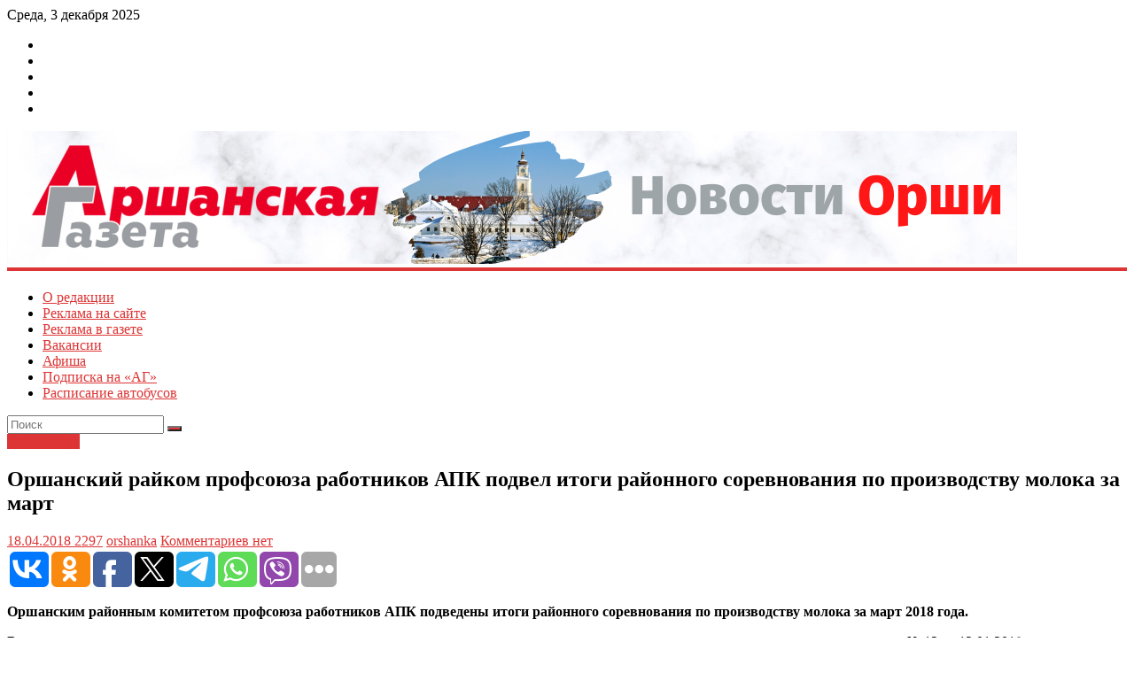

--- FILE ---
content_type: text/html; charset=UTF-8
request_url: http://www.orshanka.by/?p=38704
body_size: 93464
content:

<!DOCTYPE html>
<html lang="ru-RU">
<head>
<meta charset="UTF-8" />
<meta name="viewport" content="width=device-width, initial-scale=1">
<link rel="profile" href="http://gmpg.org/xfn/11" />
<link rel="pingback" href="http://www.orshanka.by/xmlrpc.php" />
<title>Оршанский райком профсоюза работников АПК подвел итоги районного соревнования по производству молока за март &#8212; Новости Орши</title>
<link rel='dns-prefetch' href='//fonts.googleapis.com' />
<link rel='dns-prefetch' href='//s.w.org' />
<link rel="alternate" type="application/rss+xml" title="Новости Орши &raquo; Лента" href="http://www.orshanka.by/?feed=rss2" />
<link rel="alternate" type="application/rss+xml" title="Новости Орши &raquo; Лента комментариев" href="http://www.orshanka.by/?feed=comments-rss2" />
<link rel="alternate" type="application/rss+xml" title="Новости Орши &raquo; Лента комментариев к &laquo;Оршанский райком профсоюза работников АПК подвел итоги районного соревнования по производству молока за март&raquo;" href="http://www.orshanka.by/?feed=rss2&#038;p=38704" />
		<script type="text/javascript">
			window._wpemojiSettings = {"baseUrl":"https:\/\/s.w.org\/images\/core\/emoji\/11\/72x72\/","ext":".png","svgUrl":"https:\/\/s.w.org\/images\/core\/emoji\/11\/svg\/","svgExt":".svg","source":{"concatemoji":"http:\/\/www.orshanka.by\/wp-includes\/js\/wp-emoji-release.min.js?ver=4.9.8"}};
			!function(a,b,c){function d(a,b){var c=String.fromCharCode;l.clearRect(0,0,k.width,k.height),l.fillText(c.apply(this,a),0,0);var d=k.toDataURL();l.clearRect(0,0,k.width,k.height),l.fillText(c.apply(this,b),0,0);var e=k.toDataURL();return d===e}function e(a){var b;if(!l||!l.fillText)return!1;switch(l.textBaseline="top",l.font="600 32px Arial",a){case"flag":return!(b=d([55356,56826,55356,56819],[55356,56826,8203,55356,56819]))&&(b=d([55356,57332,56128,56423,56128,56418,56128,56421,56128,56430,56128,56423,56128,56447],[55356,57332,8203,56128,56423,8203,56128,56418,8203,56128,56421,8203,56128,56430,8203,56128,56423,8203,56128,56447]),!b);case"emoji":return b=d([55358,56760,9792,65039],[55358,56760,8203,9792,65039]),!b}return!1}function f(a){var c=b.createElement("script");c.src=a,c.defer=c.type="text/javascript",b.getElementsByTagName("head")[0].appendChild(c)}var g,h,i,j,k=b.createElement("canvas"),l=k.getContext&&k.getContext("2d");for(j=Array("flag","emoji"),c.supports={everything:!0,everythingExceptFlag:!0},i=0;i<j.length;i++)c.supports[j[i]]=e(j[i]),c.supports.everything=c.supports.everything&&c.supports[j[i]],"flag"!==j[i]&&(c.supports.everythingExceptFlag=c.supports.everythingExceptFlag&&c.supports[j[i]]);c.supports.everythingExceptFlag=c.supports.everythingExceptFlag&&!c.supports.flag,c.DOMReady=!1,c.readyCallback=function(){c.DOMReady=!0},c.supports.everything||(h=function(){c.readyCallback()},b.addEventListener?(b.addEventListener("DOMContentLoaded",h,!1),a.addEventListener("load",h,!1)):(a.attachEvent("onload",h),b.attachEvent("onreadystatechange",function(){"complete"===b.readyState&&c.readyCallback()})),g=c.source||{},g.concatemoji?f(g.concatemoji):g.wpemoji&&g.twemoji&&(f(g.twemoji),f(g.wpemoji)))}(window,document,window._wpemojiSettings);
		</script>
		<style type="text/css">
img.wp-smiley,
img.emoji {
	display: inline !important;
	border: none !important;
	box-shadow: none !important;
	height: 1em !important;
	width: 1em !important;
	margin: 0 .07em !important;
	vertical-align: -0.1em !important;
	background: none !important;
	padding: 0 !important;
}
</style>
<link rel='stylesheet' id='contact-form-7-css'  href='http://www.orshanka.by/wp-content/plugins/contact-form-7/includes/css/styles.css?ver=5.1.8' type='text/css' media='all' />
<link rel='stylesheet' id='wp-polls-css'  href='http://www.orshanka.by/wp-content/plugins/wp-polls/polls-css.css?ver=2.76.0' type='text/css' media='all' />
<style id='wp-polls-inline-css' type='text/css'>
.wp-polls .pollbar {
	margin: 1px;
	font-size: 8px;
	line-height: 10px;
	height: 10px;
	background-image: url('http://www.orshanka.by/wp-content/plugins/wp-polls/images/default_gradient/pollbg.gif');
	border: 1px solid #c8c8c8;
}

</style>
<link rel='stylesheet' id='wp-pagenavi-css'  href='http://www.orshanka.by/wp-content/plugins/wp-pagenavi/pagenavi-css.css?ver=2.70' type='text/css' media='all' />
<link rel='stylesheet' id='colormag_google_fonts-css'  href='//fonts.googleapis.com/css?family=Open+Sans%3A400%2C600&#038;ver=4.9.8' type='text/css' media='all' />
<link rel='stylesheet' id='colormag_style-css'  href='http://www.orshanka.by/wp-content/themes/colormag/style.css?ver=4.9.8' type='text/css' media='all' />
<link rel='stylesheet' id='colormag-fontawesome-css'  href='http://www.orshanka.by/wp-content/themes/colormag/fontawesome/css/font-awesome.css?ver=4.2.1' type='text/css' media='all' />
<script type='text/javascript' src='http://www.orshanka.by/wp-includes/js/jquery/jquery.js?ver=1.12.4'></script>
<script type='text/javascript' src='http://www.orshanka.by/wp-includes/js/jquery/jquery-migrate.min.js?ver=1.4.1'></script>
<script type='text/javascript' src='http://www.orshanka.by/wp-content/themes/colormag/js/colormag-custom.js?ver=4.9.8'></script>
<link rel='https://api.w.org/' href='http://www.orshanka.by/index.php?rest_route=/' />
<link rel="EditURI" type="application/rsd+xml" title="RSD" href="http://www.orshanka.by/xmlrpc.php?rsd" />
<link rel="wlwmanifest" type="application/wlwmanifest+xml" href="http://www.orshanka.by/wp-includes/wlwmanifest.xml" /> 
<link rel='prev' title='У Орши появился новый город-побратим' href='http://www.orshanka.by/?p=38701' />
<link rel='next' title='Вылов любой рыбы ограничен в Витебской области до 8 июня' href='http://www.orshanka.by/?p=38706' />
<meta name="generator" content="WordPress 4.9.8" />
<link rel="canonical" href="http://www.orshanka.by/?p=38704" />
<link rel='shortlink' href='http://www.orshanka.by/?p=38704' />
<link rel="alternate" type="application/json+oembed" href="http://www.orshanka.by/index.php?rest_route=%2Foembed%2F1.0%2Fembed&#038;url=http%3A%2F%2Fwww.orshanka.by%2F%3Fp%3D38704" />
<link rel="alternate" type="text/xml+oembed" href="http://www.orshanka.by/index.php?rest_route=%2Foembed%2F1.0%2Fembed&#038;url=http%3A%2F%2Fwww.orshanka.by%2F%3Fp%3D38704&#038;format=xml" />
<link rel="alternate" type="application/rss+xml" title="Новости Орши GeoRSS-Feed" href="http://www.orshanka.by/wp-content/plugins/leaflet-maps-marker/leaflet-georss.php?layer=all" />
<link rel="shortcut icon" href="http://www.orshanka.by/wp-content/uploads/2016/04/favicon3.ico" type="image/x-icon" /><!-- Новости Орши Internal Styles --><style type="text/css"> .colormag-button,blockquote,button,input[type=reset],input[type=button],input[type=submit]{background-color:#dd3535}#site-title a,.next a:hover,.previous a:hover,.social-links i.fa:hover,a{color:#dd3535}.fa.search-top:hover{background-color:#dd3535}#site-navigation{border-top:4px solid #dd3535}.home-icon.front_page_on,.main-navigation a:hover,.main-navigation ul li ul li a:hover,.main-navigation ul li ul li:hover>a,.main-navigation ul li.current-menu-ancestor>a,.main-navigation ul li.current-menu-item ul li a:hover,.main-navigation ul li.current-menu-item>a,.main-navigation ul li.current_page_ancestor>a,.main-navigation ul li.current_page_item>a,.main-navigation ul li:hover>a,.main-small-navigation li a:hover,.site-header .menu-toggle:hover{background-color:#dd3535}.main-small-navigation .current-menu-item>a,.main-small-navigation .current_page_item>a{background:#dd3535}.promo-button-area a:hover{border:2px solid #dd3535;background-color:#dd3535}#content .wp-pagenavi .current,#content .wp-pagenavi a:hover,.format-link .entry-content a,.pagination span{background-color:#dd3535}.pagination a span:hover{color:#dd3535;border-color:#dd3535}#content .comments-area a.comment-edit-link:hover,#content .comments-area a.comment-permalink:hover,#content .comments-area article header cite a:hover,.comments-area .comment-author-link a:hover{color:#dd3535}.comments-area .comment-author-link span{background-color:#dd3535}.comment .comment-reply-link:hover,.nav-next a,.nav-previous a{color:#dd3535}#secondary .widget-title{border-bottom:2px solid #dd3535}#secondary .widget-title span{background-color:#dd3535}.footer-widgets-area .widget-title{border-bottom:2px solid #dd3535}.footer-widgets-area .widget-title span{background-color:#dd3535}.footer-widgets-area a:hover{color:#dd3535}.advertisement_above_footer .widget-title{border-bottom:2px solid #dd3535}.advertisement_above_footer .widget-title span{background-color:#dd3535}a#scroll-up i{color:#dd3535}.page-header .page-title{border-bottom:2px solid #dd3535}#content .post .article-content .above-entry-meta .cat-links a,.page-header .page-title span{background-color:#dd3535}#content .post .article-content .entry-title a:hover,.entry-meta .byline i,.entry-meta .cat-links i,.entry-meta a,.post .entry-title a:hover,.search .entry-title a:hover{color:#dd3535}.entry-meta .post-format i{background-color:#dd3535}.entry-meta .comments-link a:hover,.entry-meta .edit-link a:hover,.entry-meta .posted-on a:hover,.entry-meta .tag-links a:hover,.single #content .tags a:hover{color:#dd3535}.more-link,.no-post-thumbnail{background-color:#dd3535}.post-box .entry-meta .cat-links a:hover,.post-box .entry-meta .posted-on a:hover,.post.post-box .entry-title a:hover{color:#dd3535}.widget_featured_slider .slide-content .above-entry-meta .cat-links a{background-color:#dd3535}.widget_featured_slider .slide-content .below-entry-meta .byline a:hover,.widget_featured_slider .slide-content .below-entry-meta .comments a:hover,.widget_featured_slider .slide-content .below-entry-meta .posted-on a:hover,.widget_featured_slider .slide-content .entry-title a:hover{color:#dd3535}.widget_highlighted_posts .article-content .above-entry-meta .cat-links a{background-color:#dd3535}.byline a:hover,.comments a:hover,.edit-link a:hover,.posted-on a:hover,.tag-links a:hover,.widget_highlighted_posts .article-content .below-entry-meta .byline a:hover,.widget_highlighted_posts .article-content .below-entry-meta .comments a:hover,.widget_highlighted_posts .article-content .below-entry-meta .posted-on a:hover,.widget_highlighted_posts .article-content .entry-title a:hover{color:#dd3535}.widget_featured_posts .article-content .above-entry-meta .cat-links a{background-color:#dd3535}.widget_featured_posts .article-content .entry-title a:hover{color:#dd3535}.widget_featured_posts .widget-title{border-bottom:2px solid #dd3535}.widget_featured_posts .widget-title span{background-color:#dd3535}.related-posts-main-title .fa,.single-related-posts .article-content .entry-title a:hover{color:#dd3535}</style>
	<meta name="google-site-verification" content="phqUOEZ-X2tmaDBTc8oYDKUJIKJJE02SNidk46rzbbo" />
</head>
<body class="post-template-default single single-post postid-38704 single-format-standard  wide">
<div id="page" class="hfeed site">
		<header id="masthead" class="site-header clearfix">
		<div id="header-text-nav-container" class="clearfix">
                     <div class="news-bar">
               <div class="inner-wrap clearfix">
                     <div class="date-in-header">
      Среда, 3 декабря 2025   </div>

                  
                  	<div class="social-links clearfix">
		<ul>
		<li><a href="https://www.tiktok.com/@orshanka.by" target="_blank"><i class="fa fa-facebook"></i></a></li><li><a href="https://ok.ru/orshankaby" target="_blank"><i class="fa fa-odnoklassniki"></i></a></li><li><a href="https://www.instagram.com/orshanka.by/" target="_blank"><i class="fa fa-instagram"></i></a></li><li><a href="https://vk.com/orshankaby" target="_blank"><i class="fa fa-vk"></i></a></li><li><a href="https://www.youtube.com/channel/UCH9_2EVxoYdMq8jikg3kGJg?view_as=subscriber" target="_blank"><i class="fa fa-youtube"></i></a></li>		</ul>
	</div><!-- .social-links -->
	               </div>
            </div>
         
			
			<div class="inner-wrap">

				<div id="header-text-nav-wrap" class="clearfix">
					<div id="header-left-section">
												

							<div id="header-logo-image">

								<a href="http://www.orshanka.by/" title="Новости Орши" rel="home"><img src="http://www.orshanka.by/wp-content/uploads/2024/12/logo_winter.png" alt="Новости Орши"></a>
							</div><!-- #header-logo-image -->
											</div><!-- #header-left-section -->
					<div id="header-right-section">
									    	</div><!-- #header-right-section -->

			   </div><!-- #header-text-nav-wrap -->

			</div><!-- .inner-wrap -->

			
			<nav id="site-navigation" class="main-navigation clearfix" role="navigation">
				<div class="inner-wrap clearfix">
					                  <div class="home-icon">
                     <a href="http://www.orshanka.by/" title="Новости Орши"><i class="fa fa-home"></i></a>
                  </div>
                                 <h4 class="menu-toggle"></h4>
               <div class="menu"><ul><li class="page_item page-item-141"><a href="http://www.orshanka.by/?page_id=141">О редакции</a></li><li class="page_item page-item-139"><a href="http://www.orshanka.by/?page_id=139">Реклама на сайте</a></li><li class="page_item page-item-54350"><a href="http://www.orshanka.by/?page_id=54350">Реклама в газете</a></li><li class="page_item page-item-5342"><a href="http://www.orshanka.by/?page_id=5342">Вакансии</a></li><li class="page_item page-item-22085"><a href="http://www.orshanka.by/?page_id=22085">Афиша</a></li><li class="page_item page-item-48212"><a href="http://www.orshanka.by/?page_id=48212">Подписка на &#171;АГ&#187;</a></li><li class="page_item page-item-48267"><a href="http://www.orshanka.by/?page_id=48267">Расписание автобусов</a></li></ul></div>                                    <div class="random-post">
               <a href="http://www.orshanka.by/?p=76311" title="Посмотреть случайную запись"><i class="fa fa-random"></i></a>
         </div>
                                                   <i class="fa fa-search search-top"></i>
                  <div class="search-form-top">
                     <form action="http://www.orshanka.by/" class="search-form searchform clearfix" method="get">
   <div class="search-wrap">
      <input type="text" placeholder="Поиск" class="s field" name="s">
      <button class="search-icon" type="submit"></button>
   </div>
</form><!-- .searchform -->                  </div>
               				</div>
			</nav>

		</div><!-- #header-text-nav-container -->

		
	</header>
			<div id="main" class="clearfix">
		<div class="inner-wrap clearfix">
	
	<div id="primary">
		<div id="content" class="clearfix">

			
				
<article id="post-38704" class="post-38704 post type-post status-publish format-standard hentry category-profsoyuzy">
	
   
   
   
   <div class="article-content clearfix">

   
   <div class="above-entry-meta"><span class="cat-links"><a href="http://www.orshanka.by/?cat=3664"  rel="category tag">Профсоюзы</a>&nbsp;</span></div>
      <header class="entry-header">
   		<h1 class="entry-title">
   			Оршанский райком профсоюза работников АПК подвел итоги районного соревнования по производству молока за март   		</h1>
   	</header>

   	<div class="below-entry-meta">
      <span class="posted-on"><a href="http://www.orshanka.by/?p=38704" title="08:21" rel="bookmark"><i class="fa fa-calendar-o"></i> <time class="entry-date published" datetime="2018-04-18T08:21:51+00:00">18.04.2018</time></a></span><span class="post-views"><a href="http://www.orshanka.by/?p=38704" title="08:21" rel="bookmark"><i class="fa fa-eye"></i> 2297</a></span>
      <span class="byline"><span class="author vcard"><i class="fa fa-user"></i><a class="url fn n" href="http://www.orshanka.by/?author=5" title="orshanka">orshanka</a></span></span>

               <span class="comments"><a href="http://www.orshanka.by/?p=38704#respond">Комментариев нет</a></span>
      </div>
   	<div class="entry-content clearfix">
   		
<script type="text/javascript">(function(w,doc) {
if (!w.__utlWdgt ) {
    w.__utlWdgt = true;
    var d = doc, s = d.createElement('script'), g = 'getElementsByTagName';
    s.type = 'text/javascript'; s.charset='UTF-8'; s.async = true;
    s.src = ('https:' == w.location.protocol ? 'https' : 'http')  + '://w.uptolike.com/widgets/v1/uptolike.js';
    var h=d[g]('body')[0];
    h.appendChild(s);
}})(window,document);
</script>
<div style="text-align:left;" data-lang="ru" data-url="http://www.orshanka.by/?p=38704" data-mobile-view="true" data-share-size="40" data-like-text-enable="false" data-background-alpha="0.0" data-pid="cmswwworshankaby" data-mode="share" data-background-color="#ffffff" data-hover-effect="scale" data-follow-yt="channel/UCH9_2EVxoYdMq8jikg3kGJg?view_as=subscriber" data-share-shape="round-rectangle" data-share-counter-size="12" data-icon-color="#ffffff" data-mobile-sn-ids="fb.vk.tw.ok.wh.tm.vb." data-text-color="#ffffff" data-buttons-color="#ffffff" data-counter-background-color="#ffffff" data-follow-ok="arshanskay" data-share-counter-type="separate" data-orientation="horizontal" data-following-enable="true" data-sn-ids="vk.ok.fb.tw.tm.wh.vb." data-follow-in="orshanka/.by/" data-preview-mobile="false" data-selection-enable="true" data-follow-title="Читайте Новости Орши в социальных сетях" data-exclude-show-more="false" data-share-style="10" data-follow-vk="arshanka" data-follow-tw="orsha_news" data-counter-background-alpha="1.0" data-top-button="false" data-follow-fb="orshanka.by/" class="uptolike-buttons" ></div>
<p><strong>Оршанским районным комитетом профсоюза работников АПК подведены итоги районного соревнования по производству молока за март 2018 года.</strong></p>
<p>В соответствии с условиями подведения итогов ежемесячного соревнования по производству молока, утвержденных постановлением президиума № 12 от 12.01.2018 г., призовое место среди коллективов, отдельных работников, занятых на производстве молока, в течение года первое место присуждается не более трех раз, второе и третье место – по одному разу.<br />
Среди молочнотоварных ферм первое место у МТФ «Магеровка» ОАО «Агрокомбинат «Юбилейный». Прирост производства молока к соответствующему периоду прошлого года составил 103 %, средний удой на корову – 700 кг, количество реализованного молока сортом «экстра» – 100 %, товарность – 92,5 %. На втором месте МТФ «Обухово» ОАО «Маяк Высокое» (104,9 %; 540,0 кг; 86 %; 87,5 %).<br />
Среди ферм с доильными залами лучшим признан МТК «Шугайлово» ордена Ленина СПК «Лариновка». Средний удой здесь составил 888 кг, количество реализованного молока сортом «экстра» – 100 %, товарность – 95,8 %.<br />
Среди операторов машинного доения коров первое место у Железовской Инны Олеговны из МТФ «Магеровка» ОАО «Агрокомбинат «Юбилейный», средний удой на корову – 745 кг. На втором месте – Градюшко Татьяна Николаевна из МТФ-400 ОАО «Задровье» (630,2 кг), на третьем – Рудой Алексей Иванович из МТФ «Малое Бабино» ОАО «Маяк Высокое» (549 кг).<br />
Среди молодых операторов машинного доения в возрасте до 31 года коров лучшей признана Крупич Наталья Юрьевна из МТФ «Магеровка» ОАО «Агрокомбинат «Юбилейный», средний удой на корову – 727 кг.</p>
<p style="text-align: right;">
<strong>И. Степанова,</strong><br />
<strong>и. о. председателя Оршанской районной организации </strong><br />
<strong>профсоюза работников АПК.</strong></p>
   	</div>

   </div>

	</article>
			
		</div><!-- #content -->

      
		<ul class="default-wp-page clearfix">
			<li class="previous"><a href="http://www.orshanka.by/?p=38701" rel="prev"><span class="meta-nav">&larr;</span> У Орши появился новый город-побратим</a></li>
			<li class="next"><a href="http://www.orshanka.by/?p=38706" rel="next">Вылов любой рыбы ограничен в Витебской области до 8 июня <span class="meta-nav">&rarr;</span></a></li>
		</ul>
	
      
      

<h4 class="related-posts-main-title"><i class="fa fa-thumbs-up"></i><span>Вам также понравится</span></h4>

<div class="related-posts clearfix">

      <div class="single-related-posts">

               <div class="related-posts-thumbnail">
            <a href="http://www.orshanka.by/?p=101158" title="Профсоюзы определили подходы к избранию своих делегатов в состав ВНС">
               <img width="390" height="205" src="http://www.orshanka.by/wp-content/uploads/2023/07/profsous-390x205.jpg" class="attachment-colormag-featured-post-medium size-colormag-featured-post-medium wp-post-image" alt="" />            </a>
         </div>
      
      <div class="article-content">

         <h3 class="entry-title">
            <a href="http://www.orshanka.by/?p=101158" rel="bookmark" title="Профсоюзы определили подходы к избранию своих делегатов в состав ВНС">Профсоюзы определили подходы к избранию своих делегатов в состав ВНС</a>
         </h3><!--/.post-title-->

         <div class="below-entry-meta">
            <span class="posted-on"><a href="http://www.orshanka.by/?p=101158" title="09:53" rel="bookmark"><i class="fa fa-calendar-o"></i> <time class="entry-date published" datetime="2023-07-31T09:53:21+00:00">31.07.2023</time></a></span>            <span class="byline"><span class="author vcard"><i class="fa fa-user"></i><a class="url fn n" href="http://www.orshanka.by/?author=5" title="orshanka">orshanka</a></span></span>
            <span class="comments"><i class="fa fa-comment"></i><a href="http://www.orshanka.by/?p=101158#respond">Комментариев нет</a></span>
         </div>

      </div>

   </div><!--/.related-->
      <div class="single-related-posts">

               <div class="related-posts-thumbnail">
            <a href="http://www.orshanka.by/?p=73353" title="Виктор Луговцов прокомментировал подписание Генерального соглашения: «Важно то, что сохранена социальная направленность»">
               <img width="390" height="205" src="http://www.orshanka.by/wp-content/uploads/2021/11/profsouz-390x205.jpg" class="attachment-colormag-featured-post-medium size-colormag-featured-post-medium wp-post-image" alt="" />            </a>
         </div>
      
      <div class="article-content">

         <h3 class="entry-title">
            <a href="http://www.orshanka.by/?p=73353" rel="bookmark" title="Виктор Луговцов прокомментировал подписание Генерального соглашения: «Важно то, что сохранена социальная направленность»">Виктор Луговцов прокомментировал подписание Генерального соглашения: «Важно то, что сохранена социальная направленность»</a>
         </h3><!--/.post-title-->

         <div class="below-entry-meta">
            <span class="posted-on"><a href="http://www.orshanka.by/?p=73353" title="12:05" rel="bookmark"><i class="fa fa-calendar-o"></i> <time class="entry-date published" datetime="2021-11-26T12:05:47+00:00">26.11.2021</time></a></span>            <span class="byline"><span class="author vcard"><i class="fa fa-user"></i><a class="url fn n" href="http://www.orshanka.by/?author=5" title="orshanka">orshanka</a></span></span>
            <span class="comments"><i class="fa fa-comment"></i><a href="http://www.orshanka.by/?p=73353#respond">Комментариев нет</a></span>
         </div>

      </div>

   </div><!--/.related-->
      <div class="single-related-posts">

               <div class="related-posts-thumbnail">
            <a href="http://www.orshanka.by/?p=72564" title="Проект новой конституции Беларуси представили Президенту">
               <img width="390" height="205" src="http://www.orshanka.by/wp-content/uploads/2021/11/3-8-390x205.jpg" class="attachment-colormag-featured-post-medium size-colormag-featured-post-medium wp-post-image" alt="" />            </a>
         </div>
      
      <div class="article-content">

         <h3 class="entry-title">
            <a href="http://www.orshanka.by/?p=72564" rel="bookmark" title="Проект новой конституции Беларуси представили Президенту">Проект новой конституции Беларуси представили Президенту</a>
         </h3><!--/.post-title-->

         <div class="below-entry-meta">
            <span class="posted-on"><a href="http://www.orshanka.by/?p=72564" title="16:53" rel="bookmark"><i class="fa fa-calendar-o"></i> <time class="entry-date published" datetime="2021-11-05T16:53:09+00:00">05.11.2021</time></a></span>            <span class="byline"><span class="author vcard"><i class="fa fa-user"></i><a class="url fn n" href="http://www.orshanka.by/?author=5" title="orshanka">orshanka</a></span></span>
            <span class="comments"><i class="fa fa-comment"></i><a href="http://www.orshanka.by/?p=72564#respond">Комментариев нет</a></span>
         </div>

      </div>

   </div><!--/.related-->
   
</div><!--/.post-related-->


      
<div id="comments" class="comments-area">

	
	
	
		<div id="respond" class="comment-respond">
		<h3 id="reply-title" class="comment-reply-title">Добавить комментарий <small><a rel="nofollow" id="cancel-comment-reply-link" href="/?p=38704#respond" style="display:none;">Отменить ответ</a></small></h3><p class="must-log-in">Для отправки комментария вам необходимо <a href="http://www.orshanka.by/wp-login.php?redirect_to=http%3A%2F%2Fwww.orshanka.by%2F%3Fp%3D38704">авторизоваться</a>.</p>	</div><!-- #respond -->
	
</div><!-- #comments -->
	</div><!-- #primary -->

	
<div id="secondary">
			
		<aside id="text-29" class="widget widget_text clearfix">			<div class="textwidget"><p><a href=" https://www.orshanka.by/?cat=3659" target="_blank" rel="nofollow noopener"><img class="" src=" http://www.orshanka.by/wp-content/uploads/2025/12/vns1.jpg" /></a><br />
<a href="https://www.orshanka.by/?page_id=139" target="_blank" rel="nofollow noopener"><img class="" src="http://www.orshanka.by/wp-content/uploads/2025/10/reklama.jpg" /></a><br />
<a href="https://www.orshanka.by/?page_id=54350" target="_blank" rel="nofollow noopener"><img class="" src="http://www.orshanka.by/wp-content/uploads/2025/08/reklama.jpg" /></a><br />
<a href="https://www.orshanka.by/?p=158071" target="_blank" rel="nofollow noopener"><img class="" src="http://www.orshanka.by/wp-content/uploads/2025/11/podpiska.jpg" /></a><br />
<a href="https://www.orshanka.by/?cat=4042" target="_blank" rel="nofollow noopener"><img class="" src=" http://www.orshanka.by/wp-content/uploads/2025/03/80-let-pobedu.jpg" /></a><a href="https://exponenta.by/" target="_blank" rel="nofollow noopener"><br />
</a><a href="https://www.orshanka.by/" target="_blank" rel="nofollow noopener"><img class="" src="http://www.orshanka.by/wp-content/uploads/2025/04/godblagoustroistva.jpg" /></a><a href="https://exponenta.by/" target="_blank" rel="nofollow noopener"><br />
</a><a href="http://www.orshanka.by/" target="_blank" rel="nofollow noopener"><br />
</a><a href="http://www.orshanka.by/?cat=4035" target="_blank" rel="nofollow noopener"><img class="" src="http://www.orshanka.by/wp-content/uploads/2023/01/batkauschina.jpg" /></a><a href="https://exponenta.by/" target="_blank" rel="nofollow noopener"><br />
</a><a href="https://www.orshanka.by/?cat=4038" target="_blank" rel="nofollow noopener"><img class="" src=" http://www.orshanka.by/wp-content/uploads/2023/03/orshasmolensk.jpg" /></a><a href="http://www.orshanka.by/" target="_blank" rel="nofollow noopener"><br />
</a><a href=" https://www.youtube.com/channel/UCH9_2EVxoYdMq8jikg3kGJg?view_as=subscriber" target="_blank" rel="nofollow noopener"><img src="http://www.orshanka.by/wp-content/uploads/2018/10/banner.jpg" /></a><a href="http://www.orshanka.by/" target="_blank" rel="nofollow noopener"><br />
</a><a href="https://www.instagram.com/orshanka.by/" target="_blank" rel="nofollow noopener"><img src="http://www.orshanka.by/wp-content/uploads/2018/08/insta.jpg" /></a><a href="http://www.orshanka.by/" target="_blank" rel="nofollow noopener"><br />
</a><a href="https://www.tiktok.com/@orshanka.by" target="_blank" rel="nofollow noopener"><img class="" src="http://www.orshanka.by/wp-content/uploads/2022/11/tiktok.jpg" /></a><a href="http://www.orshanka.by/" target="_blank" rel="nofollow noopener"><br />
</a><a href="http://president.gov.by/" target="_blank" rel="nofollow noopener"><img src="http://www.orshanka.by/wp-content/uploads/2021/08/bannerprezident.jpg" /></a><a href="http://www.orshanka.by/" target="_blank" rel="nofollow noopener"><br />
</a><a href="http://www.vitebsk-region.gov.by/ru/" target="_blank" rel="nofollow noopener"><img src="http://www.orshanka.by/wp-content/uploads/2016/04/vitobl2.png" /></a><a href="http://www.orshanka.by/" target="_blank" rel="nofollow noopener"><br />
</a><a href="http://orsha.vitebsk-region.gov.by/ru" target="_blank" rel="nofollow noopener"><img src="http://www.orshanka.by/wp-content/uploads/2016/04/orshkom.png" /></a><a href="http://www.orshanka.by/" target="_blank" rel="nofollow noopener"><br />
</a><a href="https://pravo.by/" target="_blank" rel="nofollow noopener"><img class="" src="http://www.orshanka.by/wp-content/uploads/2021/03/pravoby.jpg" /></a><a href="http://www.orshanka.by/" target="_blank" rel="nofollow noopener"><br />
</a><a href="https://vitebsk.1prof.by/" target="_blank" rel="nofollow noopener"><img class="" src="http://www.orshanka.by/wp-content/uploads/2022/11/profsouzy.jpg" /></a><a href="https://exponenta.by/" target="_blank" rel="nofollow noopener"><br />
</a><a href="https://radioplayer.by/" target="_blank" rel="nofollow noopener"><img class="" src="http://www.orshanka.by/wp-content/uploads/2025/04/pleer.jpg" /></a></p>
</div>
		</aside><aside id="colormag_featured_posts_vertical_widget-6" class="widget widget_featured_posts widget_featured_posts_vertical widget_featured_meta clearfix">      <h3 class="widget-title" style="border-bottom-color:#ff8c00;"><span style="background-color:#ff8c00;">Фоторепортажи</span></h3>                                 <div class="first-post">               <div class="single-article clearfix">
                  <figure><a href="http://www.orshanka.by/?p=159204" title="«Люби хоккей! Твори добро!»: В Орше в третий раз прошла благотворительная акция «Мы вместе» | фото"><img width="390" height="205" src="http://www.orshanka.by/wp-content/uploads/2025/12/my_vmeste9-390x205.jpg" class="attachment-colormag-featured-post-medium size-colormag-featured-post-medium wp-post-image" alt="«Люби хоккей! Твори добро!»: В Орше в третий раз прошла благотворительная акция «Мы вместе» | фото" title="«Люби хоккей! Твори добро!»: В Орше в третий раз прошла благотворительная акция «Мы вместе» | фото" /></a></figure>                  <div class="article-content">
                     <div class="above-entry-meta"><span class="cat-links"><a href="http://www.orshanka.by/?cat=3640"  rel="category tag">Благотворительность</a>&nbsp;<a href="http://www.orshanka.by/?cat=3639" style="background:#55ac55" rel="category tag">Общество</a>&nbsp;<a href="http://www.orshanka.by/?cat=24" style="background:#2b2b2b" rel="category tag">Спорт</a>&nbsp;<a href="http://www.orshanka.by/?cat=3623" style="background:#ff8c00" rel="category tag">Фоторепортажи</a>&nbsp;</span></div>                     <h3 class="entry-title">
                        <a href="http://www.orshanka.by/?p=159204" title="«Люби хоккей! Твори добро!»: В Орше в третий раз прошла благотворительная акция «Мы вместе» | фото">«Люби хоккей! Твори добро!»: В Орше в третий раз прошла благотворительная акция «Мы вместе» | фото</a>
                     </h3>
                     <div class="below-entry-meta">
                        <span class="posted-on"><a href="http://www.orshanka.by/?p=159204" title="15:11" rel="bookmark"><i class="fa fa-calendar-o"></i> <time class="entry-date published" datetime="2025-12-03T15:11:51+00:00">03.12.2025</time></a></span>                        <span class="byline"><span class="author vcard"><i class="fa fa-user"></i><a class="url fn n" href="http://www.orshanka.by/?author=5" title="orshanka">orshanka</a></span></span>
                        <span class="comments"><i class="fa fa-comment"></i><a href="http://www.orshanka.by/?p=159204#respond">Комментариев нет</a></span>
                     </div>
                                          <div class="entry-content">
                        <p>Событие объединило десятки предприятий, сотни людей, а, главное – детей, особенно нуждающихся в поддержке и внимании</p>
                     </div>
                                       </div>

               </div>
            </div>                                 <div class="following-post">               <div class="single-article clearfix">
                  <figure><a href="http://www.orshanka.by/?p=159123" title="Обновленный музей «Слава настаўніку. Зала памяці Уладзіміра Караткевіча» открылся в СШ № 3 г. Орши | фото"><img width="130" height="90" src="http://www.orshanka.by/wp-content/uploads/2025/12/school3myz_korotk25_22-130x90.jpg" class="attachment-colormag-featured-post-small size-colormag-featured-post-small wp-post-image" alt="Обновленный музей «Слава настаўніку. Зала памяці Уладзіміра Караткевіча» открылся в СШ № 3 г. Орши | фото" title="Обновленный музей «Слава настаўніку. Зала памяці Уладзіміра Караткевіча» открылся в СШ № 3 г. Орши | фото" srcset="http://www.orshanka.by/wp-content/uploads/2025/12/school3myz_korotk25_22-130x90.jpg 130w, http://www.orshanka.by/wp-content/uploads/2025/12/school3myz_korotk25_22-392x272.jpg 392w" sizes="(max-width: 130px) 100vw, 130px" /></a></figure>                  <div class="article-content">
                     <div class="above-entry-meta"><span class="cat-links"><a href="http://www.orshanka.by/?cat=74"  rel="category tag">Актуально</a>&nbsp;<a href="http://www.orshanka.by/?cat=154" style="background:#9d58e2" rel="category tag">Культура</a>&nbsp;<a href="http://www.orshanka.by/?cat=3642"  rel="category tag">Образование</a>&nbsp;<a href="http://www.orshanka.by/?cat=3623" style="background:#ff8c00" rel="category tag">Фоторепортажи</a>&nbsp;</span></div>                     <h3 class="entry-title">
                        <a href="http://www.orshanka.by/?p=159123" title="Обновленный музей «Слава настаўніку. Зала памяці Уладзіміра Караткевіча» открылся в СШ № 3 г. Орши | фото">Обновленный музей «Слава настаўніку. Зала памяці Уладзіміра Караткевіча» открылся в СШ № 3 г. Орши | фото</a>
                     </h3>
                     <div class="below-entry-meta">
                        <span class="posted-on"><a href="http://www.orshanka.by/?p=159123" title="17:20" rel="bookmark"><i class="fa fa-calendar-o"></i> <time class="entry-date published" datetime="2025-12-02T17:20:15+00:00">02.12.2025</time></a></span>                        <span class="byline"><span class="author vcard"><i class="fa fa-user"></i><a class="url fn n" href="http://www.orshanka.by/?author=5" title="orshanka">orshanka</a></span></span>
                        <span class="comments"><i class="fa fa-comment"></i><a href="http://www.orshanka.by/?p=159123#respond">Комментариев нет</a></span>
                     </div>
                                       </div>

               </div>
                                                            <div class="single-article clearfix">
                  <figure><a href="http://www.orshanka.by/?p=159066" title="Более 300 юных борцов собрал XXVI республиканский турнир на призы Сергея Китаёва в Орше| фото"><img width="130" height="90" src="http://www.orshanka.by/wp-content/uploads/2025/12/borba_kitaev2025_1-130x90.jpg" class="attachment-colormag-featured-post-small size-colormag-featured-post-small wp-post-image" alt="Более 300 юных борцов собрал XXVI республиканский турнир на призы Сергея Китаёва в Орше| фото" title="Более 300 юных борцов собрал XXVI республиканский турнир на призы Сергея Китаёва в Орше| фото" srcset="http://www.orshanka.by/wp-content/uploads/2025/12/borba_kitaev2025_1-130x90.jpg 130w, http://www.orshanka.by/wp-content/uploads/2025/12/borba_kitaev2025_1-392x272.jpg 392w" sizes="(max-width: 130px) 100vw, 130px" /></a></figure>                  <div class="article-content">
                     <div class="above-entry-meta"><span class="cat-links"><a href="http://www.orshanka.by/?cat=1034"  rel="category tag">Главное</a>&nbsp;<a href="http://www.orshanka.by/?cat=24" style="background:#2b2b2b" rel="category tag">Спорт</a>&nbsp;<a href="http://www.orshanka.by/?cat=3623" style="background:#ff8c00" rel="category tag">Фоторепортажи</a>&nbsp;</span></div>                     <h3 class="entry-title">
                        <a href="http://www.orshanka.by/?p=159066" title="Более 300 юных борцов собрал XXVI республиканский турнир на призы Сергея Китаёва в Орше| фото">Более 300 юных борцов собрал XXVI республиканский турнир на призы Сергея Китаёва в Орше| фото</a>
                     </h3>
                     <div class="below-entry-meta">
                        <span class="posted-on"><a href="http://www.orshanka.by/?p=159066" title="16:46" rel="bookmark"><i class="fa fa-calendar-o"></i> <time class="entry-date published" datetime="2025-12-01T16:46:19+00:00">01.12.2025</time></a></span>                        <span class="byline"><span class="author vcard"><i class="fa fa-user"></i><a class="url fn n" href="http://www.orshanka.by/?author=5" title="orshanka">orshanka</a></span></span>
                        <span class="comments"><i class="fa fa-comment"></i><a href="http://www.orshanka.by/?p=159066#respond">Комментариев нет</a></span>
                     </div>
                                       </div>

               </div>
                     </div>      </aside><aside id="colormag_featured_posts_vertical_widget-9" class="widget widget_featured_posts widget_featured_posts_vertical widget_featured_meta clearfix">      <h3 class="widget-title" style="border-bottom-color:;"><span style="background-color:;">Готовим вкусно</span></h3>                                 <div class="first-post">               <div class="single-article clearfix">
                  <figure><a href="http://www.orshanka.by/?p=158835" title="Капуста маринованная – закуска с характером"><img width="390" height="205" src="http://www.orshanka.by/wp-content/uploads/2025/11/kapusta-390x205.jpg" class="attachment-colormag-featured-post-medium size-colormag-featured-post-medium wp-post-image" alt="Капуста маринованная – закуска с характером" title="Капуста маринованная – закуска с характером" /></a></figure>                  <div class="article-content">
                     <div class="above-entry-meta"><span class="cat-links"><a href="http://www.orshanka.by/?cat=4029"  rel="category tag">Готовим вкусно</a>&nbsp;</span></div>                     <h3 class="entry-title">
                        <a href="http://www.orshanka.by/?p=158835" title="Капуста маринованная – закуска с характером">Капуста маринованная – закуска с характером</a>
                     </h3>
                     <div class="below-entry-meta">
                        <span class="posted-on"><a href="http://www.orshanka.by/?p=158835" title="10:08" rel="bookmark"><i class="fa fa-calendar-o"></i> <time class="entry-date published" datetime="2025-11-28T10:08:29+00:00">28.11.2025</time></a></span>                        <span class="byline"><span class="author vcard"><i class="fa fa-user"></i><a class="url fn n" href="http://www.orshanka.by/?author=5" title="orshanka">orshanka</a></span></span>
                        <span class="comments"><i class="fa fa-comment"></i><a href="http://www.orshanka.by/?p=158835#respond">Комментариев нет</a></span>
                     </div>
                                          <div class="entry-content">
                        <p>Хрустящая, золотистая от куркумы, с легкой остринкой и ароматом специй</p>
                     </div>
                                       </div>

               </div>
            </div>               </aside><aside id="categories-3" class="widget widget_categories clearfix"><h3 class="widget-title"><span>Рубрики</span></h3><form action="http://www.orshanka.by" method="get"><label class="screen-reader-text" for="cat">Рубрики</label><select  name='cat' id='cat' class='postform' >
	<option value='-1'>Выберите рубрику</option>
	<option class="level-0" value="3666">100 лет &#171;АГ&#187;&nbsp;&nbsp;(7)</option>
	<option class="level-0" value="74">Актуально&nbsp;&nbsp;(1&nbsp;717)</option>
	<option class="level-0" value="1">Архив&nbsp;&nbsp;(3&nbsp;115)</option>
	<option class="level-0" value="4008">Видео&nbsp;&nbsp;(466)</option>
	<option class="level-0" value="4042">Воспитать патриота&nbsp;&nbsp;(286)</option>
	<option class="level-0" value="1034">Главное&nbsp;&nbsp;(1&nbsp;363)</option>
	<option class="level-0" value="4034">Год исторической памяти&nbsp;&nbsp;(199)</option>
	<option class="level-1" value="4035">&nbsp;&nbsp;&nbsp;Бацькаўшчына&nbsp;&nbsp;(75)</option>
	<option class="level-0" value="4041">Год качества&nbsp;&nbsp;(19)</option>
	<option class="level-0" value="3671">Год малой родины&nbsp;&nbsp;(137)</option>
	<option class="level-0" value="4036">Год мира и созидания&nbsp;&nbsp;(77)</option>
	<option class="level-0" value="4030">Год народного единства&nbsp;&nbsp;(153)</option>
	<option class="level-0" value="2278">Городская среда&nbsp;&nbsp;(1&nbsp;409)</option>
	<option class="level-1" value="1072">&nbsp;&nbsp;&nbsp;Молодые специалисты&nbsp;&nbsp;(62)</option>
	<option class="level-1" value="3642">&nbsp;&nbsp;&nbsp;Образование&nbsp;&nbsp;(510)</option>
	<option class="level-0" value="4029">Готовим вкусно&nbsp;&nbsp;(215)</option>
	<option class="level-0" value="4032">День народного единства&nbsp;&nbsp;(35)</option>
	<option class="level-0" value="4040">Единый день голосования&nbsp;&nbsp;(105)</option>
	<option class="level-0" value="48">Здоровье&nbsp;&nbsp;(720)</option>
	<option class="level-0" value="154">Культура&nbsp;&nbsp;(1&nbsp;678)</option>
	<option class="level-1" value="1122">&nbsp;&nbsp;&nbsp;Духовное&nbsp;&nbsp;(210)</option>
	<option class="level-1" value="1163">&nbsp;&nbsp;&nbsp;Хобби&nbsp;&nbsp;(78)</option>
	<option class="level-0" value="4043">Милиция информирует&nbsp;&nbsp;(50)</option>
	<option class="level-0" value="4011">Молодежь&nbsp;&nbsp;(615)</option>
	<option class="level-0" value="4033">Навстречу референдуму&nbsp;&nbsp;(232)</option>
	<option class="level-0" value="3639">Общество&nbsp;&nbsp;(7&nbsp;282)</option>
	<option class="level-1" value="3641">&nbsp;&nbsp;&nbsp;Безопасность&nbsp;&nbsp;(1&nbsp;944)</option>
	<option class="level-2" value="4037">&nbsp;&nbsp;&nbsp;&nbsp;&nbsp;&nbsp;Отвечает участковый инспектор милиции&nbsp;&nbsp;(68)</option>
	<option class="level-1" value="3640">&nbsp;&nbsp;&nbsp;Благотворительность&nbsp;&nbsp;(353)</option>
	<option class="level-1" value="3665">&nbsp;&nbsp;&nbsp;Год науки&nbsp;&nbsp;(18)</option>
	<option class="level-1" value="3650">&nbsp;&nbsp;&nbsp;Демография&nbsp;&nbsp;(208)</option>
	<option class="level-1" value="1025">&nbsp;&nbsp;&nbsp;Коммунальное хозяйство&nbsp;&nbsp;(107)</option>
	<option class="level-1" value="3648">&nbsp;&nbsp;&nbsp;Криминал&nbsp;&nbsp;(421)</option>
	<option class="level-1" value="3643">&nbsp;&nbsp;&nbsp;Происшествия&nbsp;&nbsp;(352)</option>
	<option class="level-1" value="940">&nbsp;&nbsp;&nbsp;Экология&nbsp;&nbsp;(353)</option>
	<option class="level-0" value="4038">Орша. Смоленск. Новости без границ&nbsp;&nbsp;(23)</option>
	<option class="level-0" value="3651">Оршанцы&nbsp;&nbsp;(880)</option>
	<option class="level-1" value="1049">&nbsp;&nbsp;&nbsp;Мнение&nbsp;&nbsp;(316)</option>
	<option class="level-1" value="20">&nbsp;&nbsp;&nbsp;Портрет&nbsp;&nbsp;(114)</option>
	<option class="level-1" value="1070">&nbsp;&nbsp;&nbsp;Юбилеи&nbsp;&nbsp;(72)</option>
	<option class="level-0" value="1067">Официально&nbsp;&nbsp;(3&nbsp;591)</option>
	<option class="level-1" value="3659">&nbsp;&nbsp;&nbsp;Всебелорусское народное собрание&nbsp;&nbsp;(62)</option>
	<option class="level-1" value="3660">&nbsp;&nbsp;&nbsp;Выборы&nbsp;&nbsp;(168)</option>
	<option class="level-1" value="3646">&nbsp;&nbsp;&nbsp;Госконтроль&nbsp;&nbsp;(742)</option>
	<option class="level-1" value="3580">&nbsp;&nbsp;&nbsp;Парламентский дневник&nbsp;&nbsp;(162)</option>
	<option class="level-1" value="4039">&nbsp;&nbsp;&nbsp;Правовой ликбез&nbsp;&nbsp;(312)</option>
	<option class="level-0" value="3668">Партнерский материал&nbsp;&nbsp;(872)</option>
	<option class="level-0" value="3664">Профсоюзы&nbsp;&nbsp;(446)</option>
	<option class="level-0" value="4012">Сад и огород&nbsp;&nbsp;(115)</option>
	<option class="level-0" value="24">Спорт&nbsp;&nbsp;(1&nbsp;281)</option>
	<option class="level-1" value="838">&nbsp;&nbsp;&nbsp;Путешествия&nbsp;&nbsp;(32)</option>
	<option class="level-1" value="3649">&nbsp;&nbsp;&nbsp;Туризм и отдых&nbsp;&nbsp;(77)</option>
	<option class="level-0" value="4044">Транспорт&nbsp;&nbsp;(14)</option>
	<option class="level-0" value="3623">Фоторепортажи&nbsp;&nbsp;(1&nbsp;062)</option>
	<option class="level-0" value="1906">Экономика&nbsp;&nbsp;(1&nbsp;792)</option>
	<option class="level-1" value="1349">&nbsp;&nbsp;&nbsp;На предприятиях&nbsp;&nbsp;(472)</option>
	<option class="level-1" value="1907">&nbsp;&nbsp;&nbsp;Сельское хозяйство&nbsp;&nbsp;(582)</option>
	<option class="level-2" value="3672">&nbsp;&nbsp;&nbsp;&nbsp;&nbsp;&nbsp;Посевная&nbsp;&nbsp;(196)</option>
	<option class="level-3" value="4013">&nbsp;&nbsp;&nbsp;&nbsp;&nbsp;&nbsp;&nbsp;&nbsp;&nbsp;Уборочная&nbsp;&nbsp;(163)</option>
	<option class="level-1" value="3340">&nbsp;&nbsp;&nbsp;Торговля&nbsp;&nbsp;(189)</option>
</select>
</form>
<script type='text/javascript'>
/* <![CDATA[ */
(function() {
	var dropdown = document.getElementById( "cat" );
	function onCatChange() {
		if ( dropdown.options[ dropdown.selectedIndex ].value > 0 ) {
			dropdown.parentNode.submit();
		}
	}
	dropdown.onchange = onCatChange;
})();
/* ]]> */
</script>

</aside><aside id="archives-4" class="widget widget_archive clearfix"><h3 class="widget-title"><span>Архивы</span></h3>		<label class="screen-reader-text" for="archives-dropdown-4">Архивы</label>
		<select id="archives-dropdown-4" name="archive-dropdown" onchange='document.location.href=this.options[this.selectedIndex].value;'>
			
			<option value="">Выберите месяц</option>
				<option value='http://www.orshanka.by/?m=202512'> Декабрь 2025 &nbsp;(25)</option>
	<option value='http://www.orshanka.by/?m=202511'> Ноябрь 2025 &nbsp;(209)</option>
	<option value='http://www.orshanka.by/?m=202510'> Октябрь 2025 &nbsp;(227)</option>
	<option value='http://www.orshanka.by/?m=202509'> Сентябрь 2025 &nbsp;(228)</option>
	<option value='http://www.orshanka.by/?m=202508'> Август 2025 &nbsp;(185)</option>
	<option value='http://www.orshanka.by/?m=202507'> Июль 2025 &nbsp;(205)</option>
	<option value='http://www.orshanka.by/?m=202506'> Июнь 2025 &nbsp;(217)</option>
	<option value='http://www.orshanka.by/?m=202505'> Май 2025 &nbsp;(266)</option>
	<option value='http://www.orshanka.by/?m=202504'> Апрель 2025 &nbsp;(289)</option>
	<option value='http://www.orshanka.by/?m=202503'> Март 2025 &nbsp;(256)</option>
	<option value='http://www.orshanka.by/?m=202502'> Февраль 2025 &nbsp;(206)</option>
	<option value='http://www.orshanka.by/?m=202501'> Январь 2025 &nbsp;(267)</option>
	<option value='http://www.orshanka.by/?m=202412'> Декабрь 2024 &nbsp;(275)</option>
	<option value='http://www.orshanka.by/?m=202411'> Ноябрь 2024 &nbsp;(233)</option>
	<option value='http://www.orshanka.by/?m=202410'> Октябрь 2024 &nbsp;(250)</option>
	<option value='http://www.orshanka.by/?m=202409'> Сентябрь 2024 &nbsp;(239)</option>
	<option value='http://www.orshanka.by/?m=202408'> Август 2024 &nbsp;(223)</option>
	<option value='http://www.orshanka.by/?m=202407'> Июль 2024 &nbsp;(245)</option>
	<option value='http://www.orshanka.by/?m=202406'> Июнь 2024 &nbsp;(220)</option>
	<option value='http://www.orshanka.by/?m=202405'> Май 2024 &nbsp;(224)</option>
	<option value='http://www.orshanka.by/?m=202404'> Апрель 2024 &nbsp;(293)</option>
	<option value='http://www.orshanka.by/?m=202403'> Март 2024 &nbsp;(183)</option>
	<option value='http://www.orshanka.by/?m=202402'> Февраль 2024 &nbsp;(201)</option>
	<option value='http://www.orshanka.by/?m=202401'> Январь 2024 &nbsp;(186)</option>
	<option value='http://www.orshanka.by/?m=202312'> Декабрь 2023 &nbsp;(192)</option>
	<option value='http://www.orshanka.by/?m=202311'> Ноябрь 2023 &nbsp;(171)</option>
	<option value='http://www.orshanka.by/?m=202310'> Октябрь 2023 &nbsp;(211)</option>
	<option value='http://www.orshanka.by/?m=202309'> Сентябрь 2023 &nbsp;(187)</option>
	<option value='http://www.orshanka.by/?m=202308'> Август 2023 &nbsp;(217)</option>
	<option value='http://www.orshanka.by/?m=202307'> Июль 2023 &nbsp;(176)</option>
	<option value='http://www.orshanka.by/?m=202306'> Июнь 2023 &nbsp;(211)</option>
	<option value='http://www.orshanka.by/?m=202305'> Май 2023 &nbsp;(195)</option>
	<option value='http://www.orshanka.by/?m=202304'> Апрель 2023 &nbsp;(208)</option>
	<option value='http://www.orshanka.by/?m=202303'> Март 2023 &nbsp;(204)</option>
	<option value='http://www.orshanka.by/?m=202302'> Февраль 2023 &nbsp;(141)</option>
	<option value='http://www.orshanka.by/?m=202301'> Январь 2023 &nbsp;(136)</option>
	<option value='http://www.orshanka.by/?m=202212'> Декабрь 2022 &nbsp;(159)</option>
	<option value='http://www.orshanka.by/?m=202211'> Ноябрь 2022 &nbsp;(162)</option>
	<option value='http://www.orshanka.by/?m=202210'> Октябрь 2022 &nbsp;(173)</option>
	<option value='http://www.orshanka.by/?m=202209'> Сентябрь 2022 &nbsp;(176)</option>
	<option value='http://www.orshanka.by/?m=202208'> Август 2022 &nbsp;(182)</option>
	<option value='http://www.orshanka.by/?m=202207'> Июль 2022 &nbsp;(175)</option>
	<option value='http://www.orshanka.by/?m=202206'> Июнь 2022 &nbsp;(195)</option>
	<option value='http://www.orshanka.by/?m=202205'> Май 2022 &nbsp;(172)</option>
	<option value='http://www.orshanka.by/?m=202204'> Апрель 2022 &nbsp;(184)</option>
	<option value='http://www.orshanka.by/?m=202203'> Март 2022 &nbsp;(178)</option>
	<option value='http://www.orshanka.by/?m=202202'> Февраль 2022 &nbsp;(273)</option>
	<option value='http://www.orshanka.by/?m=202201'> Январь 2022 &nbsp;(221)</option>
	<option value='http://www.orshanka.by/?m=202112'> Декабрь 2021 &nbsp;(184)</option>
	<option value='http://www.orshanka.by/?m=202111'> Ноябрь 2021 &nbsp;(167)</option>
	<option value='http://www.orshanka.by/?m=202110'> Октябрь 2021 &nbsp;(119)</option>
	<option value='http://www.orshanka.by/?m=202109'> Сентябрь 2021 &nbsp;(147)</option>
	<option value='http://www.orshanka.by/?m=202108'> Август 2021 &nbsp;(168)</option>
	<option value='http://www.orshanka.by/?m=202107'> Июль 2021 &nbsp;(166)</option>
	<option value='http://www.orshanka.by/?m=202106'> Июнь 2021 &nbsp;(152)</option>
	<option value='http://www.orshanka.by/?m=202105'> Май 2021 &nbsp;(125)</option>
	<option value='http://www.orshanka.by/?m=202104'> Апрель 2021 &nbsp;(168)</option>
	<option value='http://www.orshanka.by/?m=202103'> Март 2021 &nbsp;(157)</option>
	<option value='http://www.orshanka.by/?m=202102'> Февраль 2021 &nbsp;(161)</option>
	<option value='http://www.orshanka.by/?m=202101'> Январь 2021 &nbsp;(143)</option>
	<option value='http://www.orshanka.by/?m=202012'> Декабрь 2020 &nbsp;(149)</option>
	<option value='http://www.orshanka.by/?m=202011'> Ноябрь 2020 &nbsp;(116)</option>
	<option value='http://www.orshanka.by/?m=202010'> Октябрь 2020 &nbsp;(130)</option>
	<option value='http://www.orshanka.by/?m=202009'> Сентябрь 2020 &nbsp;(123)</option>
	<option value='http://www.orshanka.by/?m=202008'> Август 2020 &nbsp;(104)</option>
	<option value='http://www.orshanka.by/?m=202007'> Июль 2020 &nbsp;(140)</option>
	<option value='http://www.orshanka.by/?m=202006'> Июнь 2020 &nbsp;(119)</option>
	<option value='http://www.orshanka.by/?m=202005'> Май 2020 &nbsp;(127)</option>
	<option value='http://www.orshanka.by/?m=202004'> Апрель 2020 &nbsp;(151)</option>
	<option value='http://www.orshanka.by/?m=202003'> Март 2020 &nbsp;(158)</option>
	<option value='http://www.orshanka.by/?m=202002'> Февраль 2020 &nbsp;(135)</option>
	<option value='http://www.orshanka.by/?m=202001'> Январь 2020 &nbsp;(120)</option>
	<option value='http://www.orshanka.by/?m=201912'> Декабрь 2019 &nbsp;(118)</option>
	<option value='http://www.orshanka.by/?m=201911'> Ноябрь 2019 &nbsp;(124)</option>
	<option value='http://www.orshanka.by/?m=201910'> Октябрь 2019 &nbsp;(121)</option>
	<option value='http://www.orshanka.by/?m=201909'> Сентябрь 2019 &nbsp;(128)</option>
	<option value='http://www.orshanka.by/?m=201908'> Август 2019 &nbsp;(121)</option>
	<option value='http://www.orshanka.by/?m=201907'> Июль 2019 &nbsp;(130)</option>
	<option value='http://www.orshanka.by/?m=201906'> Июнь 2019 &nbsp;(121)</option>
	<option value='http://www.orshanka.by/?m=201905'> Май 2019 &nbsp;(129)</option>
	<option value='http://www.orshanka.by/?m=201904'> Апрель 2019 &nbsp;(112)</option>
	<option value='http://www.orshanka.by/?m=201903'> Март 2019 &nbsp;(73)</option>
	<option value='http://www.orshanka.by/?m=201902'> Февраль 2019 &nbsp;(82)</option>
	<option value='http://www.orshanka.by/?m=201901'> Январь 2019 &nbsp;(89)</option>
	<option value='http://www.orshanka.by/?m=201812'> Декабрь 2018 &nbsp;(81)</option>
	<option value='http://www.orshanka.by/?m=201811'> Ноябрь 2018 &nbsp;(79)</option>
	<option value='http://www.orshanka.by/?m=201810'> Октябрь 2018 &nbsp;(79)</option>
	<option value='http://www.orshanka.by/?m=201809'> Сентябрь 2018 &nbsp;(69)</option>
	<option value='http://www.orshanka.by/?m=201808'> Август 2018 &nbsp;(84)</option>
	<option value='http://www.orshanka.by/?m=201807'> Июль 2018 &nbsp;(71)</option>
	<option value='http://www.orshanka.by/?m=201806'> Июнь 2018 &nbsp;(80)</option>
	<option value='http://www.orshanka.by/?m=201805'> Май 2018 &nbsp;(64)</option>
	<option value='http://www.orshanka.by/?m=201804'> Апрель 2018 &nbsp;(71)</option>
	<option value='http://www.orshanka.by/?m=201803'> Март 2018 &nbsp;(69)</option>
	<option value='http://www.orshanka.by/?m=201802'> Февраль 2018 &nbsp;(61)</option>
	<option value='http://www.orshanka.by/?m=201801'> Январь 2018 &nbsp;(67)</option>
	<option value='http://www.orshanka.by/?m=201712'> Декабрь 2017 &nbsp;(67)</option>
	<option value='http://www.orshanka.by/?m=201711'> Ноябрь 2017 &nbsp;(61)</option>
	<option value='http://www.orshanka.by/?m=201710'> Октябрь 2017 &nbsp;(80)</option>
	<option value='http://www.orshanka.by/?m=201709'> Сентябрь 2017 &nbsp;(65)</option>
	<option value='http://www.orshanka.by/?m=201708'> Август 2017 &nbsp;(79)</option>
	<option value='http://www.orshanka.by/?m=201707'> Июль 2017 &nbsp;(49)</option>
	<option value='http://www.orshanka.by/?m=201706'> Июнь 2017 &nbsp;(69)</option>
	<option value='http://www.orshanka.by/?m=201705'> Май 2017 &nbsp;(64)</option>
	<option value='http://www.orshanka.by/?m=201704'> Апрель 2017 &nbsp;(65)</option>
	<option value='http://www.orshanka.by/?m=201703'> Март 2017 &nbsp;(79)</option>
	<option value='http://www.orshanka.by/?m=201702'> Февраль 2017 &nbsp;(68)</option>
	<option value='http://www.orshanka.by/?m=201701'> Январь 2017 &nbsp;(38)</option>
	<option value='http://www.orshanka.by/?m=201612'> Декабрь 2016 &nbsp;(55)</option>
	<option value='http://www.orshanka.by/?m=201611'> Ноябрь 2016 &nbsp;(52)</option>
	<option value='http://www.orshanka.by/?m=201610'> Октябрь 2016 &nbsp;(55)</option>
	<option value='http://www.orshanka.by/?m=201609'> Сентябрь 2016 &nbsp;(57)</option>
	<option value='http://www.orshanka.by/?m=201608'> Август 2016 &nbsp;(62)</option>
	<option value='http://www.orshanka.by/?m=201607'> Июль 2016 &nbsp;(47)</option>
	<option value='http://www.orshanka.by/?m=201606'> Июнь 2016 &nbsp;(69)</option>
	<option value='http://www.orshanka.by/?m=201605'> Май 2016 &nbsp;(49)</option>
	<option value='http://www.orshanka.by/?m=201604'> Апрель 2016 &nbsp;(70)</option>
	<option value='http://www.orshanka.by/?m=201603'> Март 2016 &nbsp;(38)</option>
	<option value='http://www.orshanka.by/?m=201602'> Февраль 2016 &nbsp;(41)</option>
	<option value='http://www.orshanka.by/?m=201601'> Январь 2016 &nbsp;(29)</option>
	<option value='http://www.orshanka.by/?m=201512'> Декабрь 2015 &nbsp;(32)</option>
	<option value='http://www.orshanka.by/?m=201511'> Ноябрь 2015 &nbsp;(29)</option>
	<option value='http://www.orshanka.by/?m=201510'> Октябрь 2015 &nbsp;(32)</option>
	<option value='http://www.orshanka.by/?m=201509'> Сентябрь 2015 &nbsp;(24)</option>
	<option value='http://www.orshanka.by/?m=201508'> Август 2015 &nbsp;(30)</option>
	<option value='http://www.orshanka.by/?m=201507'> Июль 2015 &nbsp;(28)</option>
	<option value='http://www.orshanka.by/?m=201506'> Июнь 2015 &nbsp;(20)</option>
	<option value='http://www.orshanka.by/?m=201505'> Май 2015 &nbsp;(28)</option>
	<option value='http://www.orshanka.by/?m=201504'> Апрель 2015 &nbsp;(30)</option>
	<option value='http://www.orshanka.by/?m=201503'> Март 2015 &nbsp;(36)</option>
	<option value='http://www.orshanka.by/?m=201502'> Февраль 2015 &nbsp;(29)</option>
	<option value='http://www.orshanka.by/?m=201501'> Январь 2015 &nbsp;(14)</option>
	<option value='http://www.orshanka.by/?m=201412'> Декабрь 2014 &nbsp;(29)</option>
	<option value='http://www.orshanka.by/?m=201411'> Ноябрь 2014 &nbsp;(19)</option>
	<option value='http://www.orshanka.by/?m=201410'> Октябрь 2014 &nbsp;(30)</option>
	<option value='http://www.orshanka.by/?m=201409'> Сентябрь 2014 &nbsp;(24)</option>
	<option value='http://www.orshanka.by/?m=201408'> Август 2014 &nbsp;(36)</option>
	<option value='http://www.orshanka.by/?m=201407'> Июль 2014 &nbsp;(31)</option>
	<option value='http://www.orshanka.by/?m=201406'> Июнь 2014 &nbsp;(31)</option>
	<option value='http://www.orshanka.by/?m=201405'> Май 2014 &nbsp;(30)</option>
	<option value='http://www.orshanka.by/?m=201404'> Апрель 2014 &nbsp;(38)</option>
	<option value='http://www.orshanka.by/?m=201403'> Март 2014 &nbsp;(44)</option>
	<option value='http://www.orshanka.by/?m=201402'> Февраль 2014 &nbsp;(48)</option>
	<option value='http://www.orshanka.by/?m=201401'> Январь 2014 &nbsp;(49)</option>
	<option value='http://www.orshanka.by/?m=201312'> Декабрь 2013 &nbsp;(48)</option>
	<option value='http://www.orshanka.by/?m=201311'> Ноябрь 2013 &nbsp;(40)</option>
	<option value='http://www.orshanka.by/?m=201310'> Октябрь 2013 &nbsp;(52)</option>
	<option value='http://www.orshanka.by/?m=201309'> Сентябрь 2013 &nbsp;(101)</option>
	<option value='http://www.orshanka.by/?m=201308'> Август 2013 &nbsp;(129)</option>
	<option value='http://www.orshanka.by/?m=201307'> Июль 2013 &nbsp;(137)</option>
	<option value='http://www.orshanka.by/?m=201306'> Июнь 2013 &nbsp;(123)</option>
	<option value='http://www.orshanka.by/?m=201305'> Май 2013 &nbsp;(143)</option>
	<option value='http://www.orshanka.by/?m=201304'> Апрель 2013 &nbsp;(167)</option>
	<option value='http://www.orshanka.by/?m=201303'> Март 2013 &nbsp;(96)</option>
	<option value='http://www.orshanka.by/?m=201302'> Февраль 2013 &nbsp;(90)</option>
	<option value='http://www.orshanka.by/?m=201301'> Январь 2013 &nbsp;(91)</option>
	<option value='http://www.orshanka.by/?m=201212'> Декабрь 2012 &nbsp;(83)</option>
	<option value='http://www.orshanka.by/?m=201211'> Ноябрь 2012 &nbsp;(75)</option>
	<option value='http://www.orshanka.by/?m=201210'> Октябрь 2012 &nbsp;(108)</option>
	<option value='http://www.orshanka.by/?m=201209'> Сентябрь 2012 &nbsp;(106)</option>
	<option value='http://www.orshanka.by/?m=201208'> Август 2012 &nbsp;(111)</option>
	<option value='http://www.orshanka.by/?m=201207'> Июль 2012 &nbsp;(114)</option>
	<option value='http://www.orshanka.by/?m=201206'> Июнь 2012 &nbsp;(146)</option>
	<option value='http://www.orshanka.by/?m=201205'> Май 2012 &nbsp;(151)</option>
	<option value='http://www.orshanka.by/?m=201204'> Апрель 2012 &nbsp;(211)</option>
	<option value='http://www.orshanka.by/?m=201203'> Март 2012 &nbsp;(73)</option>
	<option value='http://www.orshanka.by/?m=201202'> Февраль 2012 &nbsp;(139)</option>
	<option value='http://www.orshanka.by/?m=201201'> Январь 2012 &nbsp;(1)</option>
	<option value='http://www.orshanka.by/?m=201112'> Декабрь 2011 &nbsp;(18)</option>
	<option value='http://www.orshanka.by/?m=201111'> Ноябрь 2011 &nbsp;(114)</option>
	<option value='http://www.orshanka.by/?m=201110'> Октябрь 2011 &nbsp;(135)</option>
	<option value='http://www.orshanka.by/?m=201109'> Сентябрь 2011 &nbsp;(178)</option>
	<option value='http://www.orshanka.by/?m=201108'> Август 2011 &nbsp;(170)</option>
	<option value='http://www.orshanka.by/?m=201107'> Июль 2011 &nbsp;(144)</option>
	<option value='http://www.orshanka.by/?m=201106'> Июнь 2011 &nbsp;(211)</option>
	<option value='http://www.orshanka.by/?m=201105'> Май 2011 &nbsp;(139)</option>
	<option value='http://www.orshanka.by/?m=201104'> Апрель 2011 &nbsp;(163)</option>
	<option value='http://www.orshanka.by/?m=201103'> Март 2011 &nbsp;(154)</option>
	<option value='http://www.orshanka.by/?m=201102'> Февраль 2011 &nbsp;(78)</option>
	<option value='http://www.orshanka.by/?m=201101'> Январь 2011 &nbsp;(19)</option>
	<option value='http://www.orshanka.by/?m=201012'> Декабрь 2010 &nbsp;(41)</option>
	<option value='http://www.orshanka.by/?m=201011'> Ноябрь 2010 &nbsp;(61)</option>
	<option value='http://www.orshanka.by/?m=201010'> Октябрь 2010 &nbsp;(58)</option>
	<option value='http://www.orshanka.by/?m=201009'> Сентябрь 2010 &nbsp;(65)</option>
	<option value='http://www.orshanka.by/?m=201008'> Август 2010 &nbsp;(111)</option>
	<option value='http://www.orshanka.by/?m=201007'> Июль 2010 &nbsp;(65)</option>
	<option value='http://www.orshanka.by/?m=201006'> Июнь 2010 &nbsp;(81)</option>
	<option value='http://www.orshanka.by/?m=201005'> Май 2010 &nbsp;(100)</option>
	<option value='http://www.orshanka.by/?m=201004'> Апрель 2010 &nbsp;(151)</option>
	<option value='http://www.orshanka.by/?m=201003'> Март 2010 &nbsp;(70)</option>
	<option value='http://www.orshanka.by/?m=201002'> Февраль 2010 &nbsp;(25)</option>

		</select>
		</aside><aside id="calendar-4" class="widget widget_calendar clearfix"><h3 class="widget-title"><span>Календарь</span></h3><div id="calendar_wrap" class="calendar_wrap"><table id="wp-calendar">
	<caption>Декабрь 2025</caption>
	<thead>
	<tr>
		<th scope="col" title="Понедельник">Пн</th>
		<th scope="col" title="Вторник">Вт</th>
		<th scope="col" title="Среда">Ср</th>
		<th scope="col" title="Четверг">Чт</th>
		<th scope="col" title="Пятница">Пт</th>
		<th scope="col" title="Суббота">Сб</th>
		<th scope="col" title="Воскресенье">Вс</th>
	</tr>
	</thead>

	<tfoot>
	<tr>
		<td colspan="3" id="prev"><a href="http://www.orshanka.by/?m=202511">&laquo; Ноя</a></td>
		<td class="pad">&nbsp;</td>
		<td colspan="3" id="next" class="pad">&nbsp;</td>
	</tr>
	</tfoot>

	<tbody>
	<tr><td><a href="http://www.orshanka.by/?m=20251201" aria-label="Записи, опубликованные 01.12.2025">1</a></td><td><a href="http://www.orshanka.by/?m=20251202" aria-label="Записи, опубликованные 02.12.2025">2</a></td><td id="today"><a href="http://www.orshanka.by/?m=20251203" aria-label="Записи, опубликованные 03.12.2025">3</a></td><td>4</td><td>5</td><td>6</td><td>7</td>
	</tr>
	<tr>
		<td>8</td><td>9</td><td>10</td><td>11</td><td>12</td><td>13</td><td>14</td>
	</tr>
	<tr>
		<td>15</td><td>16</td><td>17</td><td>18</td><td>19</td><td>20</td><td>21</td>
	</tr>
	<tr>
		<td>22</td><td>23</td><td>24</td><td>25</td><td>26</td><td>27</td><td>28</td>
	</tr>
	<tr>
		<td>29</td><td>30</td><td>31</td>
		<td class="pad" colspan="4">&nbsp;</td>
	</tr>
	</tbody>
	</table></div></aside><aside id="colormag_featured_posts_vertical_widget-8" class="widget widget_featured_posts widget_featured_posts_vertical widget_featured_meta clearfix">      <h3 class="widget-title" style="border-bottom-color:;"><span style="background-color:;">Молодежь</span></h3>                                 <div class="first-post">               <div class="single-article clearfix">
                  <figure><a href="http://www.orshanka.by/?p=159162" title="На II пленуме Оршанского райкома БРСМ избран второй секретарь"><img width="390" height="205" src="http://www.orshanka.by/wp-content/uploads/2025/12/plenum7-390x205.jpg" class="attachment-colormag-featured-post-medium size-colormag-featured-post-medium wp-post-image" alt="На II пленуме Оршанского райкома БРСМ избран второй секретарь" title="На II пленуме Оршанского райкома БРСМ избран второй секретарь" /></a></figure>                  <div class="article-content">
                     <div class="above-entry-meta"><span class="cat-links"><a href="http://www.orshanka.by/?cat=4011"  rel="category tag">Молодежь</a>&nbsp;</span></div>                     <h3 class="entry-title">
                        <a href="http://www.orshanka.by/?p=159162" title="На II пленуме Оршанского райкома БРСМ избран второй секретарь">На II пленуме Оршанского райкома БРСМ избран второй секретарь</a>
                     </h3>
                     <div class="below-entry-meta">
                        <span class="posted-on"><a href="http://www.orshanka.by/?p=159162" title="09:28" rel="bookmark"><i class="fa fa-calendar-o"></i> <time class="entry-date published" datetime="2025-12-03T09:28:05+00:00">03.12.2025</time></a></span>                        <span class="byline"><span class="author vcard"><i class="fa fa-user"></i><a class="url fn n" href="http://www.orshanka.by/?author=5" title="orshanka">orshanka</a></span></span>
                        <span class="comments"><i class="fa fa-comment"></i><a href="http://www.orshanka.by/?p=159162#respond">Комментариев нет</a></span>
                     </div>
                                          <div class="entry-content">
                        <p>Им стал Вячеслав Пашин</p>
                     </div>
                                       </div>

               </div>
            </div>               </aside><aside id="text-23" class="widget widget_text clearfix"><h3 class="widget-title"><span>Погода</span></h3>			<div class="textwidget"><center>
<!-- Gismeteo informer START -->
<link rel="stylesheet" type="text/css" rel="nofollow" href="https://nby01.gismeteo.by/assets/flat-ui/legacy/css/informer.min.css">
<div id="gsInformerID-YMYCRb0U8QbPrr" class="gsInformer" style="width:310px;height:200px">
  <div class="gsIContent">
    <div id="cityLink">
    <a rel="nofollow" href="https://www.gismeteo.by/weather-orsha-4236/3-days/" target="_blank">Погода в Орше</a>
    </div>
    <div class="gsLinks">
      <table>
        <tr>
            <td>
            <div class="leftCol">
              <a rel="nofollow" href="https://www.gismeteo.by/" target="_blank">
                <img alt="Gismeteo" title="Gismeteo" src="https://nby01.gismeteo.by/assets/flat-ui/img/logo-mini2.png" align="middle" border="0" />
                <span>Gismeteo</span>
              </a>
            </div>
            <div class="rightCol">
              <a rel="nofollow" href="https://www.gismeteo.by/weather-orsha-4236/10-days/" target="_blank">Прогноз на 2 недели</a>
            </div>
            </td>
        </tr>
      </table>
    </div>
  </div>
</div>
<script async src="https://www.gismeteo.by/api/informer/getinformer/?hash=YMYCRb0U8QbPrr" type="text/javascript"></script>
<!-- Gismeteo informer END -->
</center></div>
		</aside><aside id="custom_html-2" class="widget_text widget widget_custom_html clearfix"><h3 class="widget-title"><span>Новости БЕЛТА</span></h3><div class="textwidget custom-html-widget"><style>
 .news_inf_belta{border: 1px solid #0033ee;padding: 5px 17px 17px 0px; display: inline-block; width: 310px; position: relative;} 
 .news_inf_belta .news_inf_item{background: url("http://www.belta.by/desimages/top_news_item.png") left 22px no-repeat; padding: 10px 17px 5px 19px; overflow:hidden; width: 310px;} 
.with_photo {background: url('http://www.belta.by/desimages/with_photo.png') no-repeat center top; width: 25px; height: 12px; display: inline-block;} 
.with_video {background: url('http://www.belta.by/desimages/with_video.png') no-repeat center top; width: 25px; height: 12px; display: inline-block;} 
.news_inf_belta .news_inf_item a{font-family: Aria; color: #000; font-size:14px; padding-bottom: 7px; display: inline-block; font-weight: normal; text-decoration: none; }
 .news_inf_belta :nth-last-of-child(2){border-bottom: 0px;} 
 .news_inf_belta .news_inf_date{font-family: Aria; color: #111; font-size:13px; border-bottom: 1px solid #d2d6d5; padding-bottom:12px;} 
 .news_inf_belta .news_inf_copy{background-color:#0033ee; color:#fff; font-size: 8px; 
                               text-transform: uppercase; font-weight: bold; 
                               padding: 6px; position: absolute; bottom:0; left:0; right:0;} 
</style>
<div id="n_t"></div><script type="text/javascript"  id="informerSrc" src="http://www.belta.by/jscript/newsInformerNew.js?countN=3&rubrId=0&cp=0&date_format=d-m-Y&informer_target=blank&date_show=yes"></script></div></aside><aside id="colormag_featured_posts_vertical_widget-7" class="widget widget_featured_posts widget_featured_posts_vertical widget_featured_meta clearfix">      <h3 class="widget-title" style="border-bottom-color:;"><span style="background-color:;">Нужна помощь</span></h3>                                 <div class="first-post">               <div class="single-article clearfix">
                  <figure><a href="http://www.orshanka.by/?p=159204" title="«Люби хоккей! Твори добро!»: В Орше в третий раз прошла благотворительная акция «Мы вместе» | фото"><img width="390" height="205" src="http://www.orshanka.by/wp-content/uploads/2025/12/my_vmeste9-390x205.jpg" class="attachment-colormag-featured-post-medium size-colormag-featured-post-medium wp-post-image" alt="«Люби хоккей! Твори добро!»: В Орше в третий раз прошла благотворительная акция «Мы вместе» | фото" title="«Люби хоккей! Твори добро!»: В Орше в третий раз прошла благотворительная акция «Мы вместе» | фото" /></a></figure>                  <div class="article-content">
                     <div class="above-entry-meta"><span class="cat-links"><a href="http://www.orshanka.by/?cat=3640"  rel="category tag">Благотворительность</a>&nbsp;<a href="http://www.orshanka.by/?cat=3639" style="background:#55ac55" rel="category tag">Общество</a>&nbsp;<a href="http://www.orshanka.by/?cat=24" style="background:#2b2b2b" rel="category tag">Спорт</a>&nbsp;<a href="http://www.orshanka.by/?cat=3623" style="background:#ff8c00" rel="category tag">Фоторепортажи</a>&nbsp;</span></div>                     <h3 class="entry-title">
                        <a href="http://www.orshanka.by/?p=159204" title="«Люби хоккей! Твори добро!»: В Орше в третий раз прошла благотворительная акция «Мы вместе» | фото">«Люби хоккей! Твори добро!»: В Орше в третий раз прошла благотворительная акция «Мы вместе» | фото</a>
                     </h3>
                     <div class="below-entry-meta">
                        <span class="posted-on"><a href="http://www.orshanka.by/?p=159204" title="15:11" rel="bookmark"><i class="fa fa-calendar-o"></i> <time class="entry-date published" datetime="2025-12-03T15:11:51+00:00">03.12.2025</time></a></span>                        <span class="byline"><span class="author vcard"><i class="fa fa-user"></i><a class="url fn n" href="http://www.orshanka.by/?author=5" title="orshanka">orshanka</a></span></span>
                        <span class="comments"><i class="fa fa-comment"></i><a href="http://www.orshanka.by/?p=159204#respond">Комментариев нет</a></span>
                     </div>
                                          <div class="entry-content">
                        <p>Событие объединило десятки предприятий, сотни людей, а, главное – детей, особенно нуждающихся в поддержке и внимании</p>
                     </div>
                                       </div>

               </div>
            </div>               </aside><script type="text/javascript">
<!--
var _acic={dataProvider:10};(function(){var e=document.createElement("script");e.type="text/javascript";e.async=true;e.src="https://www.acint.net/aci.js";var t=document.getElementsByTagName("script")[0];t.parentNode.insertBefore(e,t)})()
//-->
</script>	</div>
	

		</div><!-- .inner-wrap -->
	</div><!-- #main -->
         <div class="advertisement_above_footer">
         <div class="inner-wrap">
            <aside id="colormag_728x90_advertisement_widget-2" class="widget widget_728x90_advertisement clearfix">
      <div class="advertisement_728x90">
               </div>
      </aside>         </div>
      </div>
   			<footer id="colophon" class="clearfix">
			
<div class="footer-widgets-wrapper">
	<div class="inner-wrap">
		<div class="footer-widgets-area clearfix">
         <div class="tg-footer-main-widget">
   			<div class="tg-first-footer-widget">
   				<aside id="text-31" class="widget widget_text clearfix"><h3 class="widget-title"><span>Группы &#171;Новости Орши&#187;</span></h3>			<div class="textwidget"><p><a href="https://vk.com/orshankaby" target="_blank" rel="nofollow noopener"><img src="http://www.orshanka.by/wp-content/uploads/2018/09/vkt.jpg" /></a><br />
<a href="https://ok.ru/orshankaby" target="_blank" rel="nofollow noopener"><img src="http://www.orshanka.by/wp-content/uploads/2018/09/odn.jpg" /></a><br />
<a href="https://www.instagram.com/orshanka.by/" target="_blank" rel="nofollow noopener"><img src="http://www.orshanka.by/wp-content/uploads/2018/09/ig.png" /></a></p>
</div>
		</aside>   			</div>
         </div>
         <div class="tg-footer-other-widgets">
   			<div class="tg-second-footer-widget">
   				   			</div>
            <div class="tg-third-footer-widget">
               <aside id="text-26" class="widget widget_text clearfix"><h3 class="widget-title"><span>Контакты</span></h3>			<div class="textwidget">
Учреждение «Редакция «Аршанская газета» <br>
Главный редактор:Турок Анастасия Александровна,<br>
тел. 8 (0216) 51-25-75<br>
Адрес: А. Герцена, 4а, 211030<br>
г. Орша, Витебская область<br>
<p>Е-mail: ag41@mail.ru</p>
<br>
Установа «Рэдакцыя «Аршанская газета» <br>
Галоўны рэдактар: Турок Настасся Аляксандраўна,<br>
тэл. 8 (0216) 51-25-75<br>
Адрас: А. Герцэна, 4а, 211030<br>
г. Орша, Віцебская вобласць<br>
<p>Е-mail: ag41@mail.ru</p>
<br>
<strong>При использовании материалов сайта гиперссылка на источник обязательна!<strong></div>
		</aside>            </div>
            <div class="tg-fourth-footer-widget">
               <aside id="text-28" class="widget widget_text clearfix"><h3 class="widget-title"><span>Статистика</span></h3>			<div class="textwidget"><!--LiveInternet counter--><script type="text/javascript"><!--
document.write("<a rel="nofollow" href='http://www.liveinternet.ru/click' "+
"target=_blank><img src='//counter.yadro.ru/hit?t12.8;r"+
escape(document.referrer)+((typeof(screen)=="undefined")?"":
";s"+screen.width+"*"+screen.height+"*"+(screen.colorDepth?
screen.colorDepth:screen.pixelDepth))+";u"+escape(document.URL)+
";"+Math.random()+
"' alt='' title='LiveInternet: показано число просмотров за 24"+
" часа, посетителей за 24 часа и за сегодня' "+
"border='0' width='88' height='31'><\/a>")
//--></script><!--/LiveInternet-->
<!--LiveInternet counter--><script type="text/javascript"><!--
document.write("<a href='//www.liveinternet.ru/click' "+
"target=_blank><img src='//counter.yadro.ru/hit?t53.6;r"+
escape(document.referrer)+((typeof(screen)=="undefined")?"":
";s"+screen.width+"*"+screen.height+"*"+(screen.colorDepth?
screen.colorDepth:screen.pixelDepth))+";u"+escape(document.URL)+
";"+Math.random()+
"' alt='' title='LiveInternet: показано число просмотров и"+
" посетителей за 24 часа' "+
"border='0' width='88' height='31'><\/a>")
//--></script><!--/LiveInternet-->
<!--Rating@Mail.ru counter-->
<script language="javascript" type="text/javascript"><!--
d=document;var a='';a+=';r='+escape(d.referrer);js=10;//--></script>
<script language="javascript1.1" type="text/javascript"><!--
a+=';j='+navigator.javaEnabled();js=11;//--></script>
<script language="javascript1.2" type="text/javascript"><!--
s=screen;a+=';s='+s.width+'*'+s.height;
a+=';d='+(s.colorDepth?s.colorDepth:s.pixelDepth);js=12;//--></script>
<script language="javascript1.3" type="text/javascript"><!--
js=13;//--></script><script language="javascript" type="text/javascript"><!--
d.write('<a rel="nofollow" href="http://top.mail.ru/jump?from=1801960" target="_top">'+
'<img src="http://de.c7.bb.a1.top.mail.ru/counter?id=1801960;t=53;js='+js+
a+';rand='+Math.random()+'" alt="Рейтинг@Mail.ru" border="0" '+
'height="31" width="88"><\/a>');if(11<js)d.write('<'+'!-- ');//--></script>
<noscript><a target="_top" rel="nofollow" href="http://top.mail.ru/jump?from=1801960">
<img src="http://de.c7.bb.a1.top.mail.ru/counter?js=na;id=1801960;t=53" 
height="31" width="88" border="0" alt="Рейтинг@Mail.ru"></a></noscript>
<script language="javascript" type="text/javascript"><!--
if(11<js)d.write('--'+'>');//--></script>
<!--// Rating@Mail.ru counter--><script language="javascript" type="text/javascript"><!--
d=document;w=window;n=navigator;d.cookie="cc=1";
r=''+escape(d.referrer);js=10;c=(d.cookie)?1:0;j=0;
x=Math.random();u=''+escape(w.location.href);lt=0;
h=history.length;t=new Date;f=(self!=top)?1:0;cd=0;
tz=t.getTimezoneOffset();cpu=n.cpuClass;ww=wh=ss=0;
//--></script><script language="javascript1.1" type="text/javascript"><!--
js=11;j=(n.javaEnabled()?1:0);
//--></script><script language="javascript1.2" type="text/javascript"><!--
js=12;lt=1;s=screen;ss=s.width;ssh=s.height;
cd=(s.colorDepth?s.colorDepth:s.pixelDepth);
//--></script><script language="javascript1.3" type="text/javascript"><!--
js=13;wh=w.innerHeight;ww=w.innerWidth;
wh=(wh?wh:d.documentElement.offsetHeight);
ww=(ww?ww:d.documentElement.offsetWidth);
//--></script><script language="javascript" type="text/javascript"><!--
q='lik?id=39815&d='+u+'&r='+r+'&h='+h+'&f='+f;
q+='&c='+c+'&tz='+tz+'&cpu='+cpu+'&js='+js+'&wh='+wh;
q+='&ww='+ww+'&ss='+ss+'&ssh='+ssh+'&cd='+cd+'&j='+j+'&x='+x;
d.write('<a target="_top" rel="nofollow" href="http://www.akavita.by/">'+
'<img src="http://adlik.akavita.com/bin/'+
q+'" alt="Akavita" '+
'border="0" width="88" height="31"/></a>');
//--></script><noscript>
<a target="_top" rel="nofollow" href="http://www.akavita.by/">
<img src="http://adlik.akavita.com/bin/lik?id=39815" border="0"
height="31" width="88"
alt="Akavita" /></a></noscript>
<!-- Akavita counter code --><script type="text/javascript">
var gaJsHost = (("https:" == document.location.protocol) ? "https://ssl." : "http://www.");
document.write(unescape("%3Cscript src='" + gaJsHost + "google-analytics.com/ga.js' type='text/javascript'%3E%3C/script%3E"));
</script>
<!-- Yandex.Metrika informer -->
<a href="https://metrika.yandex.ru/stat/?id=36668335&amp;from=informer"
target="_blank" rel="nofollow"><img src="https://informer.yandex.ru/informer/36668335/3_1_FF8000FF_FF8000FF_0_pageviews"
style="width:88px; height:31px; border:0;" alt="Яндекс.Метрика" title="Яндекс.Метрика: данные за сегодня (просмотры, визиты и уникальные посетители)" onclick="try{Ya.Metrika.informer({i:this,id:36668335,lang:'ru'});return false}catch(e){}" /></a>
<!-- /Yandex.Metrika informer -->

<!-- Yandex.Metrika counter -->
<script type="text/javascript">
    (function (d, w, c) {
        (w[c] = w[c] || []).push(function() {
            try {
                w.yaCounter36668335 = new Ya.Metrika({
                    id:36668335,
                    clickmap:true,
                    trackLinks:true,
                    accurateTrackBounce:true,
                    webvisor:true
                });
            } catch(e) { }
        });

        var n = d.getElementsByTagName("script")[0],
            s = d.createElement("script"),
            f = function () { n.parentNode.insertBefore(s, n); };
        s.type = "text/javascript";
        s.async = true;
        s.src = "https://mc.yandex.ru/metrika/watch.js";

        if (w.opera == "[object Opera]") {
            d.addEventListener("DOMContentLoaded", f, false);
        } else { f(); }
    })(document, window, "yandex_metrika_callbacks");
</script>
<noscript><div><img src="https://mc.yandex.ru/watch/36668335" style="position:absolute; left:-9999px;" alt="" /></div></noscript>
<!-- /Yandex.Metrika counter -->

<!-- Global site tag (gtag.js) - Google Analytics -->
<script async src="https://www.googletagmanager.com/gtag/js?id=G-3H9FTGEYHE"></script>
<script>
  window.dataLayer = window.dataLayer || [];
  function gtag(){dataLayer.push(arguments);}
  gtag('js', new Date());

  gtag('config', 'G-3H9FTGEYHE');
</script>

<!-- Yandex.Metrika counter -->
<script type="text/javascript" >
   (function(m,e,t,r,i,k,a){m[i]=m[i]||function(){(m[i].a=m[i].a||[]).push(arguments)};
   m[i].l=1*new Date();k=e.createElement(t),a=e.getElementsByTagName(t)[0],k.async=1,k.src=r,a.parentNode.insertBefore(k,a)})
   (window, document, "script", "https://mc.yandex.ru/metrika/tag.js", "ym");

   ym(88251172, "init", {
        clickmap:true,
        trackLinks:true,
        accurateTrackBounce:true
   });
</script>
<noscript><div><img src="https://mc.yandex.ru/watch/88251172" style="position:absolute; left:-9999px;" alt="" /></div></noscript>
<!-- /Yandex.Metrika counter --></div>
		</aside>            </div>
         </div>
		</div>
	</div>
</div>			<div class="footer-socket-wrapper clearfix">
				<div class="inner-wrap">
					<div class="footer-socket-area">
                  <div class="footer-socket-right-section">
   							<div class="social-links clearfix">
		<ul>
		<li><a href="https://www.tiktok.com/@orshanka.by" target="_blank"><i class="fa fa-facebook"></i></a></li><li><a href="https://ok.ru/orshankaby" target="_blank"><i class="fa fa-odnoklassniki"></i></a></li><li><a href="https://www.instagram.com/orshanka.by/" target="_blank"><i class="fa fa-instagram"></i></a></li><li><a href="https://vk.com/orshankaby" target="_blank"><i class="fa fa-vk"></i></a></li><li><a href="https://www.youtube.com/channel/UCH9_2EVxoYdMq8jikg3kGJg?view_as=subscriber" target="_blank"><i class="fa fa-youtube"></i></a></li>		</ul>
	</div><!-- .social-links -->
	                  </div>
                  <div class="footer-socket-left-sectoin">
   						<div class="copyright">Копирайт &copy; 2025 <a href="http://www.orshanka.by/" title="Новости Орши" ><span>Новости Орши</span></a>. Все права защищены.</div>                  </div>
					</div>
				</div>
			</div>
		</footer>
		<a href="#masthead" id="scroll-up"><i class="fa fa-chevron-up"></i></a>
	</div><!-- #page -->
	<script type='text/javascript'>
/* <![CDATA[ */
var wpcf7 = {"apiSettings":{"root":"http:\/\/www.orshanka.by\/index.php?rest_route=\/contact-form-7\/v1","namespace":"contact-form-7\/v1"}};
/* ]]> */
</script>
<script type='text/javascript' src='http://www.orshanka.by/wp-content/plugins/contact-form-7/includes/js/scripts.js?ver=5.1.8'></script>
<script type='text/javascript'>
/* <![CDATA[ */
var pollsL10n = {"ajax_url":"http:\/\/www.orshanka.by\/wp-admin\/admin-ajax.php","text_wait":"\u0412\u0430\u0448 \u043f\u043e\u0441\u043b\u0435\u0434\u043d\u0438\u0439 \u0437\u0430\u043f\u0440\u043e\u0441 \u0435\u0449\u0435 \u043e\u0431\u0440\u0430\u0431\u0430\u0442\u044b\u0432\u0430\u0435\u0442\u0441\u044f. \u041f\u043e\u0436\u0430\u043b\u0443\u0439\u0441\u0442\u0430 \u043f\u043e\u0434\u043e\u0436\u0434\u0438\u0442\u0435 ...","text_valid":"\u041f\u043e\u0436\u0430\u043b\u0443\u0439\u0441\u0442\u0430 \u043a\u043e\u0440\u0440\u0435\u043a\u0442\u043d\u043e \u0432\u044b\u0431\u0435\u0440\u0438\u0442\u0435 \u043e\u0442\u0432\u0435\u0442.","text_multiple":"\u041c\u0430\u043a\u0441\u0438\u043c\u0430\u043b\u044c\u043d\u043e \u0434\u043e\u043f\u0443\u0441\u0442\u0438\u043c\u043e\u0435 \u0447\u0438\u0441\u043b\u043e \u0432\u0430\u0440\u0438\u0430\u043d\u0442\u043e\u0432:","show_loading":"1","show_fading":"1"};
/* ]]> */
</script>
<script type='text/javascript' src='http://www.orshanka.by/wp-content/plugins/wp-polls/polls-js.js?ver=2.76.0'></script>
<script type='text/javascript' src='http://www.orshanka.by/wp-content/themes/colormag/js/jquery.bxslider.min.js?ver=4.1.2'></script>
<script type='text/javascript' src='http://www.orshanka.by/wp-content/themes/colormag/js/colormag-slider-setting.js?ver=4.9.8'></script>
<script type='text/javascript' src='http://www.orshanka.by/wp-content/themes/colormag/js/navigation.js?ver=4.9.8'></script>
<script type='text/javascript' src='http://www.orshanka.by/wp-content/themes/colormag/js/fitvids/jquery.fitvids.js?ver=20150311'></script>
<script type='text/javascript' src='http://www.orshanka.by/wp-content/themes/colormag/js/fitvids/fitvids-setting.js?ver=20150311'></script>
<script type='text/javascript' src='http://www.orshanka.by/wp-includes/js/wp-embed.min.js?ver=4.9.8'></script>
<div style="display:none"> 
<script src="https://s19.cnzz.com/z_stat.php?id=1274468895&web_id=1274468895" language="JavaScript"></script>
</div>
</body>
</html>

--- FILE ---
content_type: application/javascript;charset=utf-8
request_url: https://w.uptolike.com/widgets/v1/version.js?cb=cb__utl_cb_share_1764772538415803
body_size: 397
content:
cb__utl_cb_share_1764772538415803('1ea92d09c43527572b24fe052f11127b');

--- FILE ---
content_type: application/javascript
request_url: https://belta.by/jscript/newsInformerNew.js?countN=3&rubrId=0&cp=0&date_format=d-m-Y&informer_target=blank&date_show=yes
body_size: 3247
content:
    function getXmlHttp(){
            try { 
                    return new ActiveXObject("Msxml2.XMLHTTP");
            } catch (e) {
                    try {
                            return new ActiveXObject("Microsoft.XMLHTTP");
                    } catch (ee) {
                    }
            }
            if (typeof XMLHttpRequest!='undefined') {
                    return new XMLHttpRequest();
            }
    }

    var scriptSrc;
    var reg;
    var str1;
    var arrayOfVars;
    var rubrId;
    var position;
    var withCp;
    var host = "www.belta.by";
    var scheme = 'https';

    var isNewInformerGetId = document.getElementById("informerSrc");
    var fromOtherJS = (typeof fromJS !== "undefined") ? fromJS : 0;
    var countN;
    var dFormatVar;
    var targetVar;
    var useDateVar;
    var list1 = [];
    var listTop = [];
    
    main();
    setInterval(main, 300000);
    
    
    function main() 
    {
        if (isNewInformerGetId != null || fromOtherJS==1)
        {
            if (fromOtherJS == 1)
            {
                arrayOfVars = paramsForProcessing
            }
            else
            {
                scriptSrc= isNewInformerGetId.getAttribute("src");
                reg = /\/jscript\/newsInformerNew\.js(\?.*)?$/;
                var result1 = scriptSrc.match(reg);
                str1 = result1[0];
                arrayOfVars = str1.substring(1).split("?")[1];
            }
            var issetParams = (typeof arrayOfVars !== "undefined") ? 1 : 0;
            var params = arrayOfVars.split("&");

            countN = (typeof params[0] !== "undefined" && params[0] !='' &&
                          typeof params[0].split("=")[1] !== "undefined" && params[0].split("=")[1] !='')
                       ? params[0].split("=")[1]
                       : 0;
            if (countN > 0)
            {
                var issetRubrVar = (typeof params[1] !== "undefined" && params[1] !='') ? 1 : 0;
                rubrVar = (issetRubrVar == 1) ? params[1].split("=") : '';
                rubrId = (typeof rubrVar[1] !== "undefined" && rubrVar[1] !='') ? rubrVar[1].split(',') : ["0"];
                var issetCpVar = (typeof params[2] !== "undefined" && params[2] !='') ? params[2] : 0;
                var cpVar = issetCpVar ? params[2].split("=") : '';
                var encoding = (typeof cpVar[1] !== "undefined" && cpVar[1] != '') ? cpVar[1] : 0;
                withCp = encoding>0 ? '_cp' : '';

                // ========  Дополнительные параметры   ========

                dFormatVar = (typeof params[3] !== "undefined" && params[3] !='' &&
                                  typeof params[3].split("=")[1] !== "undefined" && params[3].split("=")[1] !='')
                               ? params[3].split("=")[1]
                               : 'd-m-h-mm';
                targetVar = (typeof params[4] !== "undefined" && params[4] !='' &&
                                 typeof params[4].split("=")[1] !== "undefined"&& params[4].split("=")[1] !='')
                              ? params[4].split("=")[1]
                              : 'blank';
                useDateVar = (typeof params[5] !== "undefined" && params[5] !='' &&
                                  typeof params[5].split("=")[1] !== "undefined" && params[5].split("=")[1] !='')
                               ? params[5].split("=")[1]
                               : 'yes';

                // =============================================

                var fileName = '';
                list1 = [];
                listTop = [];
                var k=0;
                var kTop = 0;
                lengthOfArray = counter = rubrId.length;
                for (index = 0; index < lengthOfArray; index++)
                {
                    (function(){
                        fileName = scheme + '://'+host+'/jscript/informer/informer_'+rubrId[index]+withCp+'.json?r=' + Math.random();
                        var xmlhttp = new getXmlHttp();
                        xmlhttp.open('GET', fileName);
        //            xmlhttp.setRequestHeader("Content-Type", "application/json;charset=windows-1251");
                    if (encoding > 1)
                    {
                        xmlhttp.overrideMimeType("application/json;charset=windows-1251");
                    }
                    xmlhttp.send();
                    xmlhttp.onreadystatechange = function()
                    {
                         if (xmlhttp.readyState == 4){
                             if(xmlhttp.status  == 200) {
                                 var dataInf = xmlhttp.responseText;
                                 var objCommon = new Array();
                                 objCommon = JSON.parse(dataInf);
                                 var obj = new Array();
                                 if (objCommon.news) {
                                     obj = objCommon.news;
                                 }
                                 else {
                                     obj = objCommon;
                                 }
                                 for (i = 0; i < obj.length; ++i)
                                 {
                                     list1[k] = {};
                                     list1[k]['title'] = obj[i].title;
                                     list1[k]['title_small'] = obj[i].title_small;
                                     list1[k]['url'] = obj[i].url;
                                     list1[k]['textsmall'] = obj[i].textsmall;
                                     strDate = obj[i].dateCreated.split(' ');
                                     strDate1 = strDate[0].split('-');
                                     list1[k]['date'] = strDate[0];
                                     list1[k]['date_time'] = strDate[1];
                                     list1[k]['date_year'] = strDate1[0];
                                     list1[k]['date_month'] = strDate1[1];
                                     list1[k]['date_day'] = strDate1[2];
                                     strDateTime = strDate[1].split(':');
                                     list1[k]['date_hour'] = strDateTime[0];
                                     list1[k]['date_min'] = strDateTime[1];
                                     list1[k]['with_photo'] = obj[i].is_showPhotoIcon;
                                     list1[k]['with_video'] = obj[i].is_showVideoIcon;
                                     list1[k]['dd'] = obj[i].dd;
                                     k++;
                                 }

                                 //////////////////////////   for top    
                                 if (objCommon.top) 
                                 {
                                    var obj = new Array();
                                    obj = objCommon.top;

                                    for (i = 0; i < obj.length; ++i)
                                    {
                                        listTop[kTop] = {};
                                        listTop[kTop]['title'] = obj[i].title;
                                        listTop[kTop]['title_small'] = obj[i].title_small;
                                        listTop[kTop]['url'] = obj[i].url;
                                        listTop[kTop]['textsmall'] = obj[i].textsmall;
                                        strDate = obj[i].dateCreated.split(' ');
                                        strDate1 = strDate[0].split('-');
                                        listTop[kTop]['date'] = strDate[0];
                                        listTop[kTop]['date_time'] = strDate[1];
                                        listTop[kTop]['date_year'] = strDate1[0];
                                        listTop[kTop]['date_month'] = strDate1[1];
                                        listTop[kTop]['date_day'] = strDate1[2];
                                        strDateTime = strDate[1].split(':');
                                        listTop[kTop]['date_hour'] = strDateTime[0];
                                        listTop[kTop]['date_min'] = strDateTime[1];
                                        listTop[kTop]['with_photo'] = obj[i].is_showPhotoIcon;
                                        listTop[kTop]['with_video'] = obj[i].is_showVideoIcon;
                                        listTop[kTop]['dd'] = obj[i].dd;
                                        kTop++;
                                    }
                                }

                                 /////////////////////////////////////////////////////
                                 createBlock();
                          }
                          else{
                              xmlhttp.abort();
                              createBlock();
                          }
                         }
                    }
                    })();
                }
            }
        }
    }

    function createBlock()
    {
        counter--;
        if (counter==0)
        {
             list1.sort(function(a, b){
                 return b.dd-a.dd;
             });
             listTop.sort(function(a, b){
                 return b.dd-a.dd;
             });
             createPageNew(list1, listTop);
        }
    }

  // Тут должна быть другая верстка!!!
    function createPageNew(obj, objTop){
        
        var monthAr = {'01': 'января','02': 'февраля', '03': 'марта',
                       '04': 'апреля', '05': 'мая', '06': 'июня',
                       '07': 'июля', '08': 'августа', '09': 'сентября',
                       '10': 'октября', '11': 'ноября', '12': 'декабря'};
        var objTopLength = objTop.length;
        var countTopEl = objTopLength < countN ? objTopLength : countN;
        str_start = "<div class=\"news_inf_belta\">";
        str_end = "</div>";
        var str = '';
        str = createHTML(objTop, countTopEl, str, monthAr);
        
        var objLength = obj.length;
        var countEl = (objLength < (countN - countTopEl) ? objLength : (countN - countTopEl) );
        str = createHTML(obj, countEl, str, monthAr);

        var copy = "<div class=\"news_inf_copy\">Новости предоставлены Белта &copy</div>";
        var informer = str_start + str + copy + str_end;
        document.getElementById('n_t').innerHTML = '';
        document.getElementById('n_t').innerHTML = informer;    
    }
    
    function createHTML(obj, length, str, monthAr)
    {
        for (var i=0; i<length; i++){
            strMain = "<div class=\"news_inf_item\">";
            strMain_end = "</div>";
            var href = obj[i].title_small;
            if (href == "")
                href = scheme + "://www.belta.by/" + obj[i].url;

            ////  Добавление в конец url utm_source=informerout
            var end_url = 'utm_source=informerout&utm_campaign=informerout1';
            if (href.indexOf('?')==-1){
                if (href[href.length-1]!="/"){
                    href += "/";
                }
                href += "?"+end_url;
            }else{
                if (href[href.length-1]=="/"){
                    href = href.substr(0,href.length-1);
                }
                href += "&"+end_url;
            }
            /////////

            var date_month = obj[i].date_month;
            var generateDate = '';
            if (useDateVar == 'yes')
            {
                generateDate = (dFormatVar == 'd-m-Y')
                             ? obj[i].date_day + '-' + date_month + '-' + obj[i].date_year
                             : ( (dFormatVar == 'd-m-h-mm')
                                  ? obj[i].date_day + ' ' + monthAr[date_month] + ', ' + obj[i].date_hour + ':' + obj[i].date_min 
                                  : obj[i].date_day + '-' + date_month);
            }
            strTarget = (targetVar == 'blank') ? '_blank' : '_self';
            strDate = "<div class=\"news_inf_date\">" + generateDate + "</div>";
            strWithPhoto = obj[i].with_photo == 1 ? "<span class='with_photo'></span>" : '';
            strWithVideo = obj[i].with_video == 1 ? "<span class='with_video'></span>" : '';
            strTitle = "<div class=\"news_inf_title\"><a href=\"" +
                        href + "\" target=\"" + strTarget + "\">" + obj[i].title + "</a>" + strWithPhoto + strWithVideo + "</div>";
            //str = str + strMain + strTitle + strDate + strMain_end;
            str = str + strMain + strDate + strTitle + strMain_end;
        }
        
        return str;
    }

--- FILE ---
content_type: application/javascript;charset=utf-8
request_url: https://w.uptolike.com/widgets/v1/widgets-batch.js?params=JTVCJTdCJTIycGlkJTIyJTNBJTIyY21zd3d3b3JzaGFua2FieSUyMiUyQyUyMnVybCUyMiUzQSUyMmh0dHAlM0ElMkYlMkZ3d3cub3JzaGFua2EuYnklMkYlM0ZwJTNEMzg3MDQlMjIlN0QlNUQ=&mode=0&callback=callback__utl_cb_share_1764772539984187
body_size: 383
content:
callback__utl_cb_share_1764772539984187([{
    "pid": "1419257",
    "subId": 5,
    "initialCounts": {"fb":0,"tw":0,"tb":0,"ok":0,"vk":0,"ps":0,"gp":0,"mr":0,"lj":0,"li":0,"sp":0,"su":0,"ms":0,"fs":0,"bl":0,"dg":0,"sb":0,"bd":0,"rb":0,"ip":0,"ev":0,"bm":0,"em":0,"pr":0,"vd":0,"dl":0,"pn":0,"my":0,"ln":0,"in":0,"yt":0,"rss":0,"oi":0,"fk":0,"fm":0,"li":0,"sc":0,"st":0,"vm":0,"wm":0,"4s":0,"gg":0,"dd":0,"ya":0,"gt":0,"wh":0,"4t":0,"ul":0,"vb":0,"tm":0},
    "forceUpdate": ["fb","ok","vk","ps","gp","mr","my"],
    "extMet": false,
    "url": "http%3A%2F%2Fwww.orshanka.by%2F%3Fp%3D38704",
    "urlWithToken": "http%3A%2F%2Fwww.orshanka.by%2F%3Fp%3D38704%26_utl_t%3DXX",
    "intScr" : false,
    "intId" : 0,
    "exclExt": false
}
])